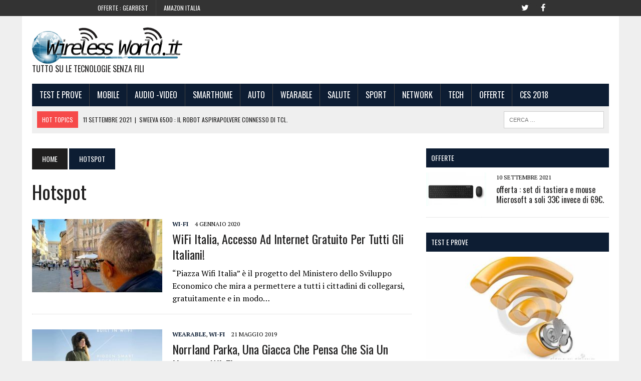

--- FILE ---
content_type: text/html; charset=UTF-8
request_url: https://wirelessworld.it/tag/hotspot/
body_size: 15381
content:
<!DOCTYPE html>
<html class="no-js" lang="it-IT" prefix="og: https://ogp.me/ns#">
<head>
<meta charset="UTF-8">
<title>Hotspot Archivi -</title>
<meta name="viewport" content="width=device-width, initial-scale=1.0">
<link rel="profile" href="http://gmpg.org/xfn/11" />
<link rel="pingback" href="https://wirelessworld.it/xmlrpc.php" />
	<style>img:is([sizes="auto" i], [sizes^="auto," i]) { contain-intrinsic-size: 3000px 1500px }</style>
	
<!-- Ottimizzazione per i motori di ricerca di Rank Math - https://rankmath.com/ -->
<meta name="robots" content="follow, index, max-snippet:-1, max-video-preview:-1, max-image-preview:large"/>
<link rel="canonical" href="https://wirelessworld.it/tag/hotspot/" />
<meta property="og:locale" content="it_IT" />
<meta property="og:type" content="article" />
<meta property="og:title" content="Hotspot Archivi -" />
<meta property="og:url" content="https://wirelessworld.it/tag/hotspot/" />
<meta property="article:publisher" content="https://www.facebook.com/wirelessworldit/" />
<meta name="twitter:card" content="summary_large_image" />
<meta name="twitter:title" content="Hotspot Archivi -" />
<meta name="twitter:site" content="@wirelessworldit" />
<meta name="twitter:label1" content="Articoli" />
<meta name="twitter:data1" content="15" />
<script type="application/ld+json" class="rank-math-schema">{"@context":"https://schema.org","@graph":[{"@type":"Organization","@id":"https://wirelessworld.it/#organization","name":"Planet Sans fil","url":"https://wirelessworld.it","sameAs":["https://www.facebook.com/wirelessworldit/","https://twitter.com/wirelessworldit"],"logo":{"@type":"ImageObject","@id":"https://wirelessworld.it/#logo","url":"https://wirelessworld.it/wp-content/uploads/2017/12/Logo-1.png","contentUrl":"https://wirelessworld.it/wp-content/uploads/2017/12/Logo-1.png","caption":"Planet Sans fil","inLanguage":"it-IT","width":"300","height":"75"}},{"@type":"WebSite","@id":"https://wirelessworld.it/#website","url":"https://wirelessworld.it","name":"Planet Sans fil","publisher":{"@id":"https://wirelessworld.it/#organization"},"inLanguage":"it-IT"},{"@type":"CollectionPage","@id":"https://wirelessworld.it/tag/hotspot/#webpage","url":"https://wirelessworld.it/tag/hotspot/","name":"Hotspot Archivi -","isPartOf":{"@id":"https://wirelessworld.it/#website"},"inLanguage":"it-IT"}]}</script>
<!-- /Rank Math WordPress SEO plugin -->

<link rel='dns-prefetch' href='//maxcdn.bootstrapcdn.com' />
<link rel='dns-prefetch' href='//fonts.googleapis.com' />
<link rel="alternate" type="application/rss+xml" title=" &raquo; Feed" href="https://wirelessworld.it/feed/" />
<link rel="alternate" type="application/rss+xml" title=" &raquo; Feed dei commenti" href="https://wirelessworld.it/comments/feed/" />
<link rel="alternate" type="application/rss+xml" title=" &raquo; Hotspot Feed del tag" href="https://wirelessworld.it/tag/hotspot/feed/" />
<script type="text/javascript">
/* <![CDATA[ */
window._wpemojiSettings = {"baseUrl":"https:\/\/s.w.org\/images\/core\/emoji\/15.0.3\/72x72\/","ext":".png","svgUrl":"https:\/\/s.w.org\/images\/core\/emoji\/15.0.3\/svg\/","svgExt":".svg","source":{"concatemoji":"https:\/\/wirelessworld.it\/wp-includes\/js\/wp-emoji-release.min.js?ver=6.7.4"}};
/*! This file is auto-generated */
!function(i,n){var o,s,e;function c(e){try{var t={supportTests:e,timestamp:(new Date).valueOf()};sessionStorage.setItem(o,JSON.stringify(t))}catch(e){}}function p(e,t,n){e.clearRect(0,0,e.canvas.width,e.canvas.height),e.fillText(t,0,0);var t=new Uint32Array(e.getImageData(0,0,e.canvas.width,e.canvas.height).data),r=(e.clearRect(0,0,e.canvas.width,e.canvas.height),e.fillText(n,0,0),new Uint32Array(e.getImageData(0,0,e.canvas.width,e.canvas.height).data));return t.every(function(e,t){return e===r[t]})}function u(e,t,n){switch(t){case"flag":return n(e,"\ud83c\udff3\ufe0f\u200d\u26a7\ufe0f","\ud83c\udff3\ufe0f\u200b\u26a7\ufe0f")?!1:!n(e,"\ud83c\uddfa\ud83c\uddf3","\ud83c\uddfa\u200b\ud83c\uddf3")&&!n(e,"\ud83c\udff4\udb40\udc67\udb40\udc62\udb40\udc65\udb40\udc6e\udb40\udc67\udb40\udc7f","\ud83c\udff4\u200b\udb40\udc67\u200b\udb40\udc62\u200b\udb40\udc65\u200b\udb40\udc6e\u200b\udb40\udc67\u200b\udb40\udc7f");case"emoji":return!n(e,"\ud83d\udc26\u200d\u2b1b","\ud83d\udc26\u200b\u2b1b")}return!1}function f(e,t,n){var r="undefined"!=typeof WorkerGlobalScope&&self instanceof WorkerGlobalScope?new OffscreenCanvas(300,150):i.createElement("canvas"),a=r.getContext("2d",{willReadFrequently:!0}),o=(a.textBaseline="top",a.font="600 32px Arial",{});return e.forEach(function(e){o[e]=t(a,e,n)}),o}function t(e){var t=i.createElement("script");t.src=e,t.defer=!0,i.head.appendChild(t)}"undefined"!=typeof Promise&&(o="wpEmojiSettingsSupports",s=["flag","emoji"],n.supports={everything:!0,everythingExceptFlag:!0},e=new Promise(function(e){i.addEventListener("DOMContentLoaded",e,{once:!0})}),new Promise(function(t){var n=function(){try{var e=JSON.parse(sessionStorage.getItem(o));if("object"==typeof e&&"number"==typeof e.timestamp&&(new Date).valueOf()<e.timestamp+604800&&"object"==typeof e.supportTests)return e.supportTests}catch(e){}return null}();if(!n){if("undefined"!=typeof Worker&&"undefined"!=typeof OffscreenCanvas&&"undefined"!=typeof URL&&URL.createObjectURL&&"undefined"!=typeof Blob)try{var e="postMessage("+f.toString()+"("+[JSON.stringify(s),u.toString(),p.toString()].join(",")+"));",r=new Blob([e],{type:"text/javascript"}),a=new Worker(URL.createObjectURL(r),{name:"wpTestEmojiSupports"});return void(a.onmessage=function(e){c(n=e.data),a.terminate(),t(n)})}catch(e){}c(n=f(s,u,p))}t(n)}).then(function(e){for(var t in e)n.supports[t]=e[t],n.supports.everything=n.supports.everything&&n.supports[t],"flag"!==t&&(n.supports.everythingExceptFlag=n.supports.everythingExceptFlag&&n.supports[t]);n.supports.everythingExceptFlag=n.supports.everythingExceptFlag&&!n.supports.flag,n.DOMReady=!1,n.readyCallback=function(){n.DOMReady=!0}}).then(function(){return e}).then(function(){var e;n.supports.everything||(n.readyCallback(),(e=n.source||{}).concatemoji?t(e.concatemoji):e.wpemoji&&e.twemoji&&(t(e.twemoji),t(e.wpemoji)))}))}((window,document),window._wpemojiSettings);
/* ]]> */
</script>
<style id='wp-emoji-styles-inline-css' type='text/css'>

	img.wp-smiley, img.emoji {
		display: inline !important;
		border: none !important;
		box-shadow: none !important;
		height: 1em !important;
		width: 1em !important;
		margin: 0 0.07em !important;
		vertical-align: -0.1em !important;
		background: none !important;
		padding: 0 !important;
	}
</style>
<link rel='stylesheet' id='wp-block-library-css' href='https://wirelessworld.it/wp-includes/css/dist/block-library/style.min.css?ver=6.7.4' type='text/css' media='all' />
<style id='classic-theme-styles-inline-css' type='text/css'>
/*! This file is auto-generated */
.wp-block-button__link{color:#fff;background-color:#32373c;border-radius:9999px;box-shadow:none;text-decoration:none;padding:calc(.667em + 2px) calc(1.333em + 2px);font-size:1.125em}.wp-block-file__button{background:#32373c;color:#fff;text-decoration:none}
</style>
<style id='global-styles-inline-css' type='text/css'>
:root{--wp--preset--aspect-ratio--square: 1;--wp--preset--aspect-ratio--4-3: 4/3;--wp--preset--aspect-ratio--3-4: 3/4;--wp--preset--aspect-ratio--3-2: 3/2;--wp--preset--aspect-ratio--2-3: 2/3;--wp--preset--aspect-ratio--16-9: 16/9;--wp--preset--aspect-ratio--9-16: 9/16;--wp--preset--color--black: #000000;--wp--preset--color--cyan-bluish-gray: #abb8c3;--wp--preset--color--white: #ffffff;--wp--preset--color--pale-pink: #f78da7;--wp--preset--color--vivid-red: #cf2e2e;--wp--preset--color--luminous-vivid-orange: #ff6900;--wp--preset--color--luminous-vivid-amber: #fcb900;--wp--preset--color--light-green-cyan: #7bdcb5;--wp--preset--color--vivid-green-cyan: #00d084;--wp--preset--color--pale-cyan-blue: #8ed1fc;--wp--preset--color--vivid-cyan-blue: #0693e3;--wp--preset--color--vivid-purple: #9b51e0;--wp--preset--gradient--vivid-cyan-blue-to-vivid-purple: linear-gradient(135deg,rgba(6,147,227,1) 0%,rgb(155,81,224) 100%);--wp--preset--gradient--light-green-cyan-to-vivid-green-cyan: linear-gradient(135deg,rgb(122,220,180) 0%,rgb(0,208,130) 100%);--wp--preset--gradient--luminous-vivid-amber-to-luminous-vivid-orange: linear-gradient(135deg,rgba(252,185,0,1) 0%,rgba(255,105,0,1) 100%);--wp--preset--gradient--luminous-vivid-orange-to-vivid-red: linear-gradient(135deg,rgba(255,105,0,1) 0%,rgb(207,46,46) 100%);--wp--preset--gradient--very-light-gray-to-cyan-bluish-gray: linear-gradient(135deg,rgb(238,238,238) 0%,rgb(169,184,195) 100%);--wp--preset--gradient--cool-to-warm-spectrum: linear-gradient(135deg,rgb(74,234,220) 0%,rgb(151,120,209) 20%,rgb(207,42,186) 40%,rgb(238,44,130) 60%,rgb(251,105,98) 80%,rgb(254,248,76) 100%);--wp--preset--gradient--blush-light-purple: linear-gradient(135deg,rgb(255,206,236) 0%,rgb(152,150,240) 100%);--wp--preset--gradient--blush-bordeaux: linear-gradient(135deg,rgb(254,205,165) 0%,rgb(254,45,45) 50%,rgb(107,0,62) 100%);--wp--preset--gradient--luminous-dusk: linear-gradient(135deg,rgb(255,203,112) 0%,rgb(199,81,192) 50%,rgb(65,88,208) 100%);--wp--preset--gradient--pale-ocean: linear-gradient(135deg,rgb(255,245,203) 0%,rgb(182,227,212) 50%,rgb(51,167,181) 100%);--wp--preset--gradient--electric-grass: linear-gradient(135deg,rgb(202,248,128) 0%,rgb(113,206,126) 100%);--wp--preset--gradient--midnight: linear-gradient(135deg,rgb(2,3,129) 0%,rgb(40,116,252) 100%);--wp--preset--font-size--small: 13px;--wp--preset--font-size--medium: 20px;--wp--preset--font-size--large: 36px;--wp--preset--font-size--x-large: 42px;--wp--preset--spacing--20: 0.44rem;--wp--preset--spacing--30: 0.67rem;--wp--preset--spacing--40: 1rem;--wp--preset--spacing--50: 1.5rem;--wp--preset--spacing--60: 2.25rem;--wp--preset--spacing--70: 3.38rem;--wp--preset--spacing--80: 5.06rem;--wp--preset--shadow--natural: 6px 6px 9px rgba(0, 0, 0, 0.2);--wp--preset--shadow--deep: 12px 12px 50px rgba(0, 0, 0, 0.4);--wp--preset--shadow--sharp: 6px 6px 0px rgba(0, 0, 0, 0.2);--wp--preset--shadow--outlined: 6px 6px 0px -3px rgba(255, 255, 255, 1), 6px 6px rgba(0, 0, 0, 1);--wp--preset--shadow--crisp: 6px 6px 0px rgba(0, 0, 0, 1);}:where(.is-layout-flex){gap: 0.5em;}:where(.is-layout-grid){gap: 0.5em;}body .is-layout-flex{display: flex;}.is-layout-flex{flex-wrap: wrap;align-items: center;}.is-layout-flex > :is(*, div){margin: 0;}body .is-layout-grid{display: grid;}.is-layout-grid > :is(*, div){margin: 0;}:where(.wp-block-columns.is-layout-flex){gap: 2em;}:where(.wp-block-columns.is-layout-grid){gap: 2em;}:where(.wp-block-post-template.is-layout-flex){gap: 1.25em;}:where(.wp-block-post-template.is-layout-grid){gap: 1.25em;}.has-black-color{color: var(--wp--preset--color--black) !important;}.has-cyan-bluish-gray-color{color: var(--wp--preset--color--cyan-bluish-gray) !important;}.has-white-color{color: var(--wp--preset--color--white) !important;}.has-pale-pink-color{color: var(--wp--preset--color--pale-pink) !important;}.has-vivid-red-color{color: var(--wp--preset--color--vivid-red) !important;}.has-luminous-vivid-orange-color{color: var(--wp--preset--color--luminous-vivid-orange) !important;}.has-luminous-vivid-amber-color{color: var(--wp--preset--color--luminous-vivid-amber) !important;}.has-light-green-cyan-color{color: var(--wp--preset--color--light-green-cyan) !important;}.has-vivid-green-cyan-color{color: var(--wp--preset--color--vivid-green-cyan) !important;}.has-pale-cyan-blue-color{color: var(--wp--preset--color--pale-cyan-blue) !important;}.has-vivid-cyan-blue-color{color: var(--wp--preset--color--vivid-cyan-blue) !important;}.has-vivid-purple-color{color: var(--wp--preset--color--vivid-purple) !important;}.has-black-background-color{background-color: var(--wp--preset--color--black) !important;}.has-cyan-bluish-gray-background-color{background-color: var(--wp--preset--color--cyan-bluish-gray) !important;}.has-white-background-color{background-color: var(--wp--preset--color--white) !important;}.has-pale-pink-background-color{background-color: var(--wp--preset--color--pale-pink) !important;}.has-vivid-red-background-color{background-color: var(--wp--preset--color--vivid-red) !important;}.has-luminous-vivid-orange-background-color{background-color: var(--wp--preset--color--luminous-vivid-orange) !important;}.has-luminous-vivid-amber-background-color{background-color: var(--wp--preset--color--luminous-vivid-amber) !important;}.has-light-green-cyan-background-color{background-color: var(--wp--preset--color--light-green-cyan) !important;}.has-vivid-green-cyan-background-color{background-color: var(--wp--preset--color--vivid-green-cyan) !important;}.has-pale-cyan-blue-background-color{background-color: var(--wp--preset--color--pale-cyan-blue) !important;}.has-vivid-cyan-blue-background-color{background-color: var(--wp--preset--color--vivid-cyan-blue) !important;}.has-vivid-purple-background-color{background-color: var(--wp--preset--color--vivid-purple) !important;}.has-black-border-color{border-color: var(--wp--preset--color--black) !important;}.has-cyan-bluish-gray-border-color{border-color: var(--wp--preset--color--cyan-bluish-gray) !important;}.has-white-border-color{border-color: var(--wp--preset--color--white) !important;}.has-pale-pink-border-color{border-color: var(--wp--preset--color--pale-pink) !important;}.has-vivid-red-border-color{border-color: var(--wp--preset--color--vivid-red) !important;}.has-luminous-vivid-orange-border-color{border-color: var(--wp--preset--color--luminous-vivid-orange) !important;}.has-luminous-vivid-amber-border-color{border-color: var(--wp--preset--color--luminous-vivid-amber) !important;}.has-light-green-cyan-border-color{border-color: var(--wp--preset--color--light-green-cyan) !important;}.has-vivid-green-cyan-border-color{border-color: var(--wp--preset--color--vivid-green-cyan) !important;}.has-pale-cyan-blue-border-color{border-color: var(--wp--preset--color--pale-cyan-blue) !important;}.has-vivid-cyan-blue-border-color{border-color: var(--wp--preset--color--vivid-cyan-blue) !important;}.has-vivid-purple-border-color{border-color: var(--wp--preset--color--vivid-purple) !important;}.has-vivid-cyan-blue-to-vivid-purple-gradient-background{background: var(--wp--preset--gradient--vivid-cyan-blue-to-vivid-purple) !important;}.has-light-green-cyan-to-vivid-green-cyan-gradient-background{background: var(--wp--preset--gradient--light-green-cyan-to-vivid-green-cyan) !important;}.has-luminous-vivid-amber-to-luminous-vivid-orange-gradient-background{background: var(--wp--preset--gradient--luminous-vivid-amber-to-luminous-vivid-orange) !important;}.has-luminous-vivid-orange-to-vivid-red-gradient-background{background: var(--wp--preset--gradient--luminous-vivid-orange-to-vivid-red) !important;}.has-very-light-gray-to-cyan-bluish-gray-gradient-background{background: var(--wp--preset--gradient--very-light-gray-to-cyan-bluish-gray) !important;}.has-cool-to-warm-spectrum-gradient-background{background: var(--wp--preset--gradient--cool-to-warm-spectrum) !important;}.has-blush-light-purple-gradient-background{background: var(--wp--preset--gradient--blush-light-purple) !important;}.has-blush-bordeaux-gradient-background{background: var(--wp--preset--gradient--blush-bordeaux) !important;}.has-luminous-dusk-gradient-background{background: var(--wp--preset--gradient--luminous-dusk) !important;}.has-pale-ocean-gradient-background{background: var(--wp--preset--gradient--pale-ocean) !important;}.has-electric-grass-gradient-background{background: var(--wp--preset--gradient--electric-grass) !important;}.has-midnight-gradient-background{background: var(--wp--preset--gradient--midnight) !important;}.has-small-font-size{font-size: var(--wp--preset--font-size--small) !important;}.has-medium-font-size{font-size: var(--wp--preset--font-size--medium) !important;}.has-large-font-size{font-size: var(--wp--preset--font-size--large) !important;}.has-x-large-font-size{font-size: var(--wp--preset--font-size--x-large) !important;}
:where(.wp-block-post-template.is-layout-flex){gap: 1.25em;}:where(.wp-block-post-template.is-layout-grid){gap: 1.25em;}
:where(.wp-block-columns.is-layout-flex){gap: 2em;}:where(.wp-block-columns.is-layout-grid){gap: 2em;}
:root :where(.wp-block-pullquote){font-size: 1.5em;line-height: 1.6;}
</style>
<link rel='stylesheet' id='contact-form-7-css' href='https://wirelessworld.it/wp-content/plugins/contact-form-7/includes/css/styles.css?ver=6.1.4' type='text/css' media='all' />
<link rel='stylesheet' id='mh-style-css' href='https://wirelessworld.it/wp-content/themes/mh_newsdesk/style.css?ver=1.0.1' type='text/css' media='all' />
<link rel='stylesheet' id='mh-font-awesome-css' href='//maxcdn.bootstrapcdn.com/font-awesome/4.2.0/css/font-awesome.min.css' type='text/css' media='all' />
<link rel='stylesheet' id='mh-google-fonts-css' href='//fonts.googleapis.com/css?family=PT+Serif:300,400,400italic,600,700|Oswald:300,400,400italic,600,700' type='text/css' media='all' />
<script type="text/javascript" src="https://wirelessworld.it/wp-includes/js/jquery/jquery.min.js?ver=3.7.1" id="jquery-core-js"></script>
<script type="text/javascript" src="https://wirelessworld.it/wp-includes/js/jquery/jquery-migrate.min.js?ver=3.4.1" id="jquery-migrate-js"></script>
<script type="text/javascript" src="https://wirelessworld.it/wp-content/themes/mh_newsdesk/js/scripts.js?ver=6.7.4" id="mh-scripts-js"></script>
<link rel="https://api.w.org/" href="https://wirelessworld.it/wp-json/" /><link rel="alternate" title="JSON" type="application/json" href="https://wirelessworld.it/wp-json/wp/v2/tags/44" /><link rel="EditURI" type="application/rsd+xml" title="RSD" href="https://wirelessworld.it/xmlrpc.php?rsd" />
<meta name="generator" content="WordPress 6.7.4" />
<style type="text/css">.aawp .aawp-tb__row--highlight{background-color:#256aaf;}.aawp .aawp-tb__row--highlight{color:#fff;}.aawp .aawp-tb__row--highlight a{color:#fff;}</style><!-- Analytics by WP Statistics - https://wp-statistics.com -->
<!--[if lt IE 9]>
<script src="http://css3-mediaqueries-js.googlecode.com/svn/trunk/css3-mediaqueries.js"></script>
<![endif]-->
<link rel="icon" href="https://wirelessworld.it/wp-content/uploads/2017/12/cropped-logo-icon-32x32.jpg" sizes="32x32" />
<link rel="icon" href="https://wirelessworld.it/wp-content/uploads/2017/12/cropped-logo-icon-192x192.jpg" sizes="192x192" />
<link rel="apple-touch-icon" href="https://wirelessworld.it/wp-content/uploads/2017/12/cropped-logo-icon-180x180.jpg" />
<meta name="msapplication-TileImage" content="https://wirelessworld.it/wp-content/uploads/2017/12/cropped-logo-icon-270x270.jpg" />
</head>
<body class="archive tag tag-hotspot tag-44 aawp-custom mh-right-sb">
	<div class="header-top">
		<div class="wrapper-inner clearfix">
							<nav class="header-nav clearfix">
					<div class="menu-top-menu-container"><ul id="menu-top-menu" class="menu"><li id="menu-item-31250" class="menu-item menu-item-type-custom menu-item-object-custom menu-item-31250"><a href="https://it.gearbest.com/gadget-deals.html?lkid=19776488">Offerte :  Gearbest</a></li>
<li id="menu-item-31251" class="menu-item menu-item-type-custom menu-item-object-custom menu-item-31251"><a href="https://amzn.to/2SKQoNU">Amazon Italia</a></li>
</ul></div>				</nav>
										<nav class="social-nav clearfix">
					<div class="menu-social-menu-container"><ul id="menu-social-menu" class="menu"><li id="menu-item-29091" class="menu-item menu-item-type-custom menu-item-object-custom menu-item-29091"><a href="https://twitter.com/wirelessworldit"><span class="fa-stack"><i class="fa fa-circle fa-stack-2x"></i><i class="fa fa-mh-social fa-stack-1x"></i></span><span class="screen-reader-text">Twitter</span></a></li>
<li id="menu-item-29536" class="menu-item menu-item-type-custom menu-item-object-custom menu-item-29536"><a href="https://www.facebook.com/wirelessworldit/"><span class="fa-stack"><i class="fa fa-circle fa-stack-2x"></i><i class="fa fa-mh-social fa-stack-1x"></i></span><span class="screen-reader-text">Facebook</span></a></li>
</ul></div>				</nav>
					</div>
	</div>
<div id="mh-wrapper">
<header class="mh-header">
	<div class="header-wrap clearfix">
		<div class="mh-col mh-1-3">
			<a href="https://wirelessworld.it/" title="" rel="home">
<div class="logo-wrap" role="banner">
<img src="https://wirelessworld.it/wp-content/uploads/2017/12/Logo-1.png" height="75" width="300" alt="" />
<div class="logo">
<h2 class="logo-tagline">Tutto su le tecnologie senza fili</h2>
</div>
</div>
</a>
		</div>
			</div>
	<div class="header-menu clearfix">
		<nav class="main-nav clearfix">
			<div class="menu-main-nav-container"><ul id="menu-main-nav" class="menu"><li id="menu-item-28950" class="menu-item menu-item-type-taxonomy menu-item-object-category menu-item-28950"><a href="https://wirelessworld.it/category/test-e-prove/">Test e Prove</a></li>
<li id="menu-item-28947" class="menu-item menu-item-type-taxonomy menu-item-object-category menu-item-28947"><a href="https://wirelessworld.it/category/mobile/">Mobile</a></li>
<li id="menu-item-28945" class="menu-item menu-item-type-taxonomy menu-item-object-category menu-item-28945"><a href="https://wirelessworld.it/category/audio-video/">Audio -Video</a></li>
<li id="menu-item-28949" class="menu-item menu-item-type-taxonomy menu-item-object-category menu-item-28949"><a href="https://wirelessworld.it/category/smarthome/">Smarthome</a></li>
<li id="menu-item-28946" class="menu-item menu-item-type-taxonomy menu-item-object-category menu-item-28946"><a href="https://wirelessworld.it/category/auto/">Auto</a></li>
<li id="menu-item-28951" class="menu-item menu-item-type-taxonomy menu-item-object-category menu-item-28951"><a href="https://wirelessworld.it/category/wearable/">WEARABLE</a></li>
<li id="menu-item-28954" class="menu-item menu-item-type-taxonomy menu-item-object-category menu-item-28954"><a href="https://wirelessworld.it/category/salute/">Salute</a></li>
<li id="menu-item-28955" class="menu-item menu-item-type-taxonomy menu-item-object-category menu-item-28955"><a href="https://wirelessworld.it/category/sport/">Sport</a></li>
<li id="menu-item-28953" class="menu-item menu-item-type-taxonomy menu-item-object-category menu-item-28953"><a href="https://wirelessworld.it/category/network/">Network</a></li>
<li id="menu-item-28956" class="menu-item menu-item-type-taxonomy menu-item-object-category menu-item-28956"><a href="https://wirelessworld.it/category/tech/">Tech</a></li>
<li id="menu-item-28948" class="menu-item menu-item-type-taxonomy menu-item-object-category menu-item-28948"><a href="https://wirelessworld.it/category/offerte/">Offerte</a></li>
<li id="menu-item-29373" class="menu-item menu-item-type-taxonomy menu-item-object-category menu-item-29373"><a href="https://wirelessworld.it/category/ces-2018/">CES 2018</a></li>
</ul></div>		</nav>
		<div class="header-sub clearfix">
							<section id="ticker" class="news-ticker mh-col mh-2-3 clearfix">
			<span class="ticker-title">Hot Topics</span>
		<ul class="ticker-content">			<li class="ticker-item">
				<a class="ticker-item-link" href="https://wirelessworld.it/sweeva-6500/" title="Sweeva 6500 : il robot aspirapolvere connesso di TCL.">
					<span class="ticker-item-date">11 Settembre 2021</span>
					<span class="ticker-item-separator">|</span>
					<span class="ticker-item-title">Sweeva 6500 : il robot aspirapolvere connesso di TCL.</span>
				</a>
			</li>			<li class="ticker-item">
				<a class="ticker-item-link" href="https://wirelessworld.it/ht-a5000/" title="HT-A5000 : la nuova sound bar di Sony.">
					<span class="ticker-item-date">11 Settembre 2021</span>
					<span class="ticker-item-separator">|</span>
					<span class="ticker-item-title">HT-A5000 : la nuova sound bar di Sony.</span>
				</a>
			</li>			<li class="ticker-item">
				<a class="ticker-item-link" href="https://wirelessworld.it/redmagic-6s-pro/" title="REDMAGIC 6S Pro: il nuovo smartphone per giocatori di Nubia.">
					<span class="ticker-item-date">11 Settembre 2021</span>
					<span class="ticker-item-separator">|</span>
					<span class="ticker-item-title">REDMAGIC 6S Pro: il nuovo smartphone per giocatori di Nubia.</span>
				</a>
			</li>			<li class="ticker-item">
				<a class="ticker-item-link" href="https://wirelessworld.it/roomba-j7/" title="Roomba j7+: la nuova arma di iRobot aspirerà la tua casa.">
					<span class="ticker-item-date">11 Settembre 2021</span>
					<span class="ticker-item-separator">|</span>
					<span class="ticker-item-title">Roomba j7+: la nuova arma di iRobot aspirerà la tua casa.</span>
				</a>
			</li>			<li class="ticker-item">
				<a class="ticker-item-link" href="https://wirelessworld.it/skoda-enyaq-coupe-iv-il-nuovo-suv-elettrico-sara-anche-collegato/" title="ŠKODA ENYAQ COUPÉ iV: il nuovo SUV elettrico sarà anche collegato.">
					<span class="ticker-item-date">11 Settembre 2021</span>
					<span class="ticker-item-separator">|</span>
					<span class="ticker-item-title">ŠKODA ENYAQ COUPÉ iV: il nuovo SUV elettrico sarà anche collegato.</span>
				</a>
			</li>	</ul>
</section>						<aside class="mh-col mh-1-3 header-search">
				<form role="search" method="get" class="search-form" action="https://wirelessworld.it/">
				<label>
					<span class="screen-reader-text">Ricerca per:</span>
					<input type="search" class="search-field" placeholder="Cerca &hellip;" value="" name="s" />
				</label>
				<input type="submit" class="search-submit" value="Cerca" />
			</form>			</aside>
		</div>
	</div>
	<!-- Global site tag (gtag.js) - Google Analytics -->
<script async src="https://www.googletagmanager.com/gtag/js?id=G-7G6C95L16G"></script>
<script>
  window.dataLayer = window.dataLayer || [];
  function gtag(){dataLayer.push(arguments);}
  gtag('js', new Date());

  gtag('config', 'G-7G6C95L16G');
</script>

</header><div class="mh-section mh-group">
	<div id="main-content" class="mh-loop">
		<nav class="breadcrumb"><span itemscope itemtype="http://data-vocabulary.org/Breadcrumb"><a href="https://wirelessworld.it" itemprop="url" class="bc-home"><span itemprop="title">Home</span></a></span> <span class="bc-text">Hotspot</span></nav>
		<h1 class="page-title">Hotspot</h1>
									<article class="content-list clearfix post-31834 post type-post status-publish format-standard has-post-thumbnail hentry category-wi-fi tag-hotspot tag-senza-fili tag-wi-fi tag-wifi tag-wifi-italia tag-wireless">
	<div class="content-thumb content-list-thumb">
		<a href="https://wirelessworld.it/wifi-italia-accesso-ad-internet-gratuito-per-tutti-gli-italiani/" title="WiFi Italia, accesso ad internet gratuito per tutti gli italiani!"><img width="260" height="146" src="https://wirelessworld.it/wp-content/uploads/2020/01/Perugia-WiFi-260x146.jpg" class="attachment-content-list size-content-list wp-post-image" alt="Perugia WiFi" decoding="async" srcset="https://wirelessworld.it/wp-content/uploads/2020/01/Perugia-WiFi-260x146.jpg 260w, https://wirelessworld.it/wp-content/uploads/2020/01/Perugia-WiFi-450x253.jpg 450w, https://wirelessworld.it/wp-content/uploads/2020/01/Perugia-WiFi-920x518.jpg 920w, https://wirelessworld.it/wp-content/uploads/2020/01/Perugia-WiFi-768x432.jpg 768w, https://wirelessworld.it/wp-content/uploads/2020/01/Perugia-WiFi-777x437.jpg 777w, https://wirelessworld.it/wp-content/uploads/2020/01/Perugia-WiFi-180x101.jpg 180w, https://wirelessworld.it/wp-content/uploads/2020/01/Perugia-WiFi-373x210.jpg 373w, https://wirelessworld.it/wp-content/uploads/2020/01/Perugia-WiFi-120x67.jpg 120w, https://wirelessworld.it/wp-content/uploads/2020/01/Perugia-WiFi.jpg 1000w" sizes="(max-width: 260px) 100vw, 260px" /></a>
	</div>
	<header class="content-list-header">
		<p class="entry-meta">
<span class="entry-meta-cats"><a href="https://wirelessworld.it/category/wi-fi/" rel="category tag">Wi-Fi</a></span>
<span class="entry-meta-date updated">4 Gennaio 2020</span>
</p>
		<h3 class="content-list-title"><a href="https://wirelessworld.it/wifi-italia-accesso-ad-internet-gratuito-per-tutti-gli-italiani/" title="WiFi Italia, accesso ad internet gratuito per tutti gli italiani!" rel="bookmark">WiFi Italia, accesso ad internet gratuito per tutti gli italiani!</a></h3>
	</header>
	<div class="content-list-excerpt">
		<p>&#8220;Piazza Wifi Italia&#8221; è il progetto del Ministero dello Sviluppo Economico che mira a permettere a tutti i cittadini di collegarsi, gratuitamente e in modo&#8230;</p>
	</div>
</article>
<hr class="mh-separator content-list-separator">								<article class="content-list clearfix post-31485 post type-post status-publish format-standard has-post-thumbnail hentry category-wearable category-wi-fi tag-hotspot tag-norrland-parka tag-senza-fili tag-wi-fi tag-wifi tag-wireless">
	<div class="content-thumb content-list-thumb">
		<a href="https://wirelessworld.it/norrland-parka-una-giacca-che-pensa-che-sia-un-hotspot-wi-fi/" title="Norrland Parka, una giacca che pensa che sia un hotspot Wi-Fi."><img width="260" height="146" src="https://wirelessworld.it/wp-content/uploads/2019/05/Norrland-Parka-260x146.jpg" class="attachment-content-list size-content-list wp-post-image" alt="Norrland Parka" decoding="async" srcset="https://wirelessworld.it/wp-content/uploads/2019/05/Norrland-Parka-260x146.jpg 260w, https://wirelessworld.it/wp-content/uploads/2019/05/Norrland-Parka-777x437.jpg 777w, https://wirelessworld.it/wp-content/uploads/2019/05/Norrland-Parka-180x101.jpg 180w, https://wirelessworld.it/wp-content/uploads/2019/05/Norrland-Parka-373x210.jpg 373w, https://wirelessworld.it/wp-content/uploads/2019/05/Norrland-Parka-120x67.jpg 120w" sizes="(max-width: 260px) 100vw, 260px" /></a>
	</div>
	<header class="content-list-header">
		<p class="entry-meta">
<span class="entry-meta-cats"><a href="https://wirelessworld.it/category/wearable/" rel="category tag">WEARABLE</a>, <a href="https://wirelessworld.it/category/wi-fi/" rel="category tag">Wi-Fi</a></span>
<span class="entry-meta-date updated">21 Maggio 2019</span>
</p>
		<h3 class="content-list-title"><a href="https://wirelessworld.it/norrland-parka-una-giacca-che-pensa-che-sia-un-hotspot-wi-fi/" title="Norrland Parka, una giacca che pensa che sia un hotspot Wi-Fi." rel="bookmark">Norrland Parka, una giacca che pensa che sia un hotspot Wi-Fi.</a></h3>
	</header>
	<div class="content-list-excerpt">
		<p>Mentre le temperature sono leggermente aumentate negli ultimi giorni, l&#8217;inverno è ancora qui. Quindi, cosa c&#8217;è di meglio di una giacca ben riempita che fa&#8230;</p>
	</div>
</article>
<hr class="mh-separator content-list-separator">								<article class="content-list clearfix post-30964 post type-post status-publish format-standard has-post-thumbnail hentry category-hotspot category-wi-fi tag-hotspot tag-pornhub tag-senza-fili tag-starbucks tag-wi-fi tag-wifi tag-wireless">
	<div class="content-thumb content-list-thumb">
		<a href="https://wirelessworld.it/starbucks-ha-indurito-laccesso-ai-suoi-hotspot-wi-fi-basta-navigare-su-pornhub-com/" title="Starbucks ha indurito l&#8217;accesso ai suoi hotspot Wi-Fi. Basta navigare su Pornhub.com."><img width="260" height="146" src="https://wirelessworld.it/wp-content/uploads/2018/12/Starbucks-WiFi-260x146.jpg" class="attachment-content-list size-content-list wp-post-image" alt="Starbucks WiFi" decoding="async" srcset="https://wirelessworld.it/wp-content/uploads/2018/12/Starbucks-WiFi-260x146.jpg 260w, https://wirelessworld.it/wp-content/uploads/2018/12/Starbucks-WiFi-777x437.jpg 777w, https://wirelessworld.it/wp-content/uploads/2018/12/Starbucks-WiFi-180x101.jpg 180w, https://wirelessworld.it/wp-content/uploads/2018/12/Starbucks-WiFi-373x210.jpg 373w, https://wirelessworld.it/wp-content/uploads/2018/12/Starbucks-WiFi-120x67.jpg 120w" sizes="(max-width: 260px) 100vw, 260px" /></a>
	</div>
	<header class="content-list-header">
		<p class="entry-meta">
<span class="entry-meta-cats"><a href="https://wirelessworld.it/category/hotspot/" rel="category tag">Hotspot</a>, <a href="https://wirelessworld.it/category/wi-fi/" rel="category tag">Wi-Fi</a></span>
<span class="entry-meta-date updated">24 Dicembre 2018</span>
</p>
		<h3 class="content-list-title"><a href="https://wirelessworld.it/starbucks-ha-indurito-laccesso-ai-suoi-hotspot-wi-fi-basta-navigare-su-pornhub-com/" title="Starbucks ha indurito l&#8217;accesso ai suoi hotspot Wi-Fi. Basta navigare su Pornhub.com." rel="bookmark">Starbucks ha indurito l&#8217;accesso ai suoi hotspot Wi-Fi. Basta navigare su Pornhub.com.</a></h3>
	</header>
	<div class="content-list-excerpt">
		<p>Infatti, in seguito alle pressioni dei suoi clienti e all&#8217;associazione &#8220;Basta abbastanza&#8221;, il gigante del caffè in viaggio installerà un sistema di filtraggio &#8220;parentale&#8221; sui&#8230;</p>
	</div>
</article>
<hr class="mh-separator content-list-separator">								<article class="content-list clearfix post-30909 post type-post status-publish format-standard has-post-thumbnail hentry category-auto category-4g category-hotspot category-wi-fi tag-automotive tag-car tag-hertz tag-hotspot tag-wi-fi tag-wifi tag-wireless">
	<div class="content-thumb content-list-thumb">
		<a href="https://wirelessworld.it/wi-fi-gratuito-nelle-auto-a-noleggio-hertz/" title="Wi-Fi gratuito nelle auto a noleggio Hertz."><img width="260" height="146" src="https://wirelessworld.it/wp-content/uploads/2018/12/hertz-wifi-location-260x146.jpg" class="attachment-content-list size-content-list wp-post-image" alt="hertz" decoding="async" loading="lazy" srcset="https://wirelessworld.it/wp-content/uploads/2018/12/hertz-wifi-location-260x146.jpg 260w, https://wirelessworld.it/wp-content/uploads/2018/12/hertz-wifi-location-180x101.jpg 180w, https://wirelessworld.it/wp-content/uploads/2018/12/hertz-wifi-location-373x210.jpg 373w, https://wirelessworld.it/wp-content/uploads/2018/12/hertz-wifi-location-120x67.jpg 120w" sizes="auto, (max-width: 260px) 100vw, 260px" /></a>
	</div>
	<header class="content-list-header">
		<p class="entry-meta">
<span class="entry-meta-cats"><a href="https://wirelessworld.it/category/auto/" rel="category tag">Auto</a>, <a href="https://wirelessworld.it/category/4g/" rel="category tag">4G</a>, <a href="https://wirelessworld.it/category/hotspot/" rel="category tag">Hotspot</a>, <a href="https://wirelessworld.it/category/wi-fi/" rel="category tag">Wi-Fi</a></span>
<span class="entry-meta-date updated">17 Dicembre 2018</span>
</p>
		<h3 class="content-list-title"><a href="https://wirelessworld.it/wi-fi-gratuito-nelle-auto-a-noleggio-hertz/" title="Wi-Fi gratuito nelle auto a noleggio Hertz." rel="bookmark">Wi-Fi gratuito nelle auto a noleggio Hertz.</a></h3>
	</header>
	<div class="content-list-excerpt">
		<p>Hertz ha appena festeggiato il suo 100 ° compleanno. In effetti, la compagnia di autonoleggio esiste da 100 anni ormai. In questa occasione, Hertz annuncia&#8230;</p>
	</div>
</article>
<hr class="mh-separator content-list-separator">								<article class="content-list clearfix post-30770 post type-post status-publish format-standard has-post-thumbnail hentry category-5g category-informatica category-network category-router category-wi-fi tag-5g tag-att tag-hotspot tag-netgear tag-router tag-wi-fi tag-wifi tag-wireless">
	<div class="content-thumb content-list-thumb">
		<a href="https://wirelessworld.it/netgear-dovrebbe-passare-a-5g-con-il-suo-futuro-router-hotspot-5g/" title="Netgear dovrebbe passare a 5G con il suo futuro router Hotspot 5G."><img width="260" height="146" src="https://wirelessworld.it/wp-content/uploads/2018/12/Netgear-5G-Hotspot-ATT-260x146.jpg" class="attachment-content-list size-content-list wp-post-image" alt="Netgear 5G Hotspot AT&amp;T" decoding="async" loading="lazy" srcset="https://wirelessworld.it/wp-content/uploads/2018/12/Netgear-5G-Hotspot-ATT-260x146.jpg 260w, https://wirelessworld.it/wp-content/uploads/2018/12/Netgear-5G-Hotspot-ATT-777x437.jpg 777w, https://wirelessworld.it/wp-content/uploads/2018/12/Netgear-5G-Hotspot-ATT-180x101.jpg 180w, https://wirelessworld.it/wp-content/uploads/2018/12/Netgear-5G-Hotspot-ATT-373x210.jpg 373w, https://wirelessworld.it/wp-content/uploads/2018/12/Netgear-5G-Hotspot-ATT-120x67.jpg 120w" sizes="auto, (max-width: 260px) 100vw, 260px" /></a>
	</div>
	<header class="content-list-header">
		<p class="entry-meta">
<span class="entry-meta-cats"><a href="https://wirelessworld.it/category/5g/" rel="category tag">5G</a>, <a href="https://wirelessworld.it/category/informatica/" rel="category tag">Informatica</a>, <a href="https://wirelessworld.it/category/network/" rel="category tag">Network</a>, <a href="https://wirelessworld.it/category/network/router/" rel="category tag">Router</a>, <a href="https://wirelessworld.it/category/wi-fi/" rel="category tag">Wi-Fi</a></span>
<span class="entry-meta-date updated">9 Dicembre 2018</span>
</p>
		<h3 class="content-list-title"><a href="https://wirelessworld.it/netgear-dovrebbe-passare-a-5g-con-il-suo-futuro-router-hotspot-5g/" title="Netgear dovrebbe passare a 5G con il suo futuro router Hotspot 5G." rel="bookmark">Netgear dovrebbe passare a 5G con il suo futuro router Hotspot 5G.</a></h3>
	</header>
	<div class="content-list-excerpt">
		<p>Poco più di un anno fa, ti è stato offerto un test sul router NetGear AirCard 790 4G . Questo dispositivo consentiva a tutti di&#8230;</p>
	</div>
</article>
<hr class="mh-separator content-list-separator">								<article class="content-list clearfix post-30641 post type-post status-publish format-standard has-post-thumbnail hentry category-4g category-auto category-bluetooth category-wi-fi tag-4g tag-automotive tag-bluetooth tag-ford-focus tag-hotspot tag-lte tag-senza-fili tag-telefono tag-wi-fi tag-wifi tag-wireless">
	<div class="content-thumb content-list-thumb">
		<a href="https://wirelessworld.it/la-nuova-ford-focus-e-ancora-piu-connessa/" title="La nuova Ford Focus è ancora più connessa."><img width="260" height="146" src="https://wirelessworld.it/wp-content/uploads/2018/12/Ford-focus-260x146.jpg" class="attachment-content-list size-content-list wp-post-image" alt="Ford focus" decoding="async" loading="lazy" srcset="https://wirelessworld.it/wp-content/uploads/2018/12/Ford-focus-260x146.jpg 260w, https://wirelessworld.it/wp-content/uploads/2018/12/Ford-focus-777x437.jpg 777w, https://wirelessworld.it/wp-content/uploads/2018/12/Ford-focus-180x101.jpg 180w, https://wirelessworld.it/wp-content/uploads/2018/12/Ford-focus-373x210.jpg 373w, https://wirelessworld.it/wp-content/uploads/2018/12/Ford-focus-120x67.jpg 120w" sizes="auto, (max-width: 260px) 100vw, 260px" /></a>
	</div>
	<header class="content-list-header">
		<p class="entry-meta">
<span class="entry-meta-cats"><a href="https://wirelessworld.it/category/4g/" rel="category tag">4G</a>, <a href="https://wirelessworld.it/category/auto/" rel="category tag">Auto</a>, <a href="https://wirelessworld.it/category/bluetooth/" rel="category tag">Bluetooth</a>, <a href="https://wirelessworld.it/category/wi-fi/" rel="category tag">Wi-Fi</a></span>
<span class="entry-meta-date updated">5 Dicembre 2018</span>
</p>
		<h3 class="content-list-title"><a href="https://wirelessworld.it/la-nuova-ford-focus-e-ancora-piu-connessa/" title="La nuova Ford Focus è ancora più connessa." rel="bookmark">La nuova Ford Focus è ancora più connessa.</a></h3>
	</header>
	<div class="content-list-excerpt">
		<p>Di recente, il produttore Ford ha presentato la sua nuova famiglia, la nuova Ford Focus. Un modello che funziona con il marchio e sta subendo&#8230;</p>
	</div>
</article>
<hr class="mh-separator content-list-separator">								<article class="content-list clearfix post-30545 post type-post status-publish format-standard has-post-thumbnail hentry category-hotspot category-wi-fi tag-aer-lingus tag-hotspot tag-senza-fili tag-wi-fi tag-wifi tag-wireless">
	<div class="content-thumb content-list-thumb">
		<a href="https://wirelessworld.it/wi-fi-gratuito-allaer-lingus/" title="Wi-Fi gratuito all&#8217;Aer Lingus."><img width="260" height="146" src="https://wirelessworld.it/wp-content/uploads/2018/12/aerlingus-260x146.jpg" class="attachment-content-list size-content-list wp-post-image" alt="aerlingus" decoding="async" loading="lazy" srcset="https://wirelessworld.it/wp-content/uploads/2018/12/aerlingus-260x146.jpg 260w, https://wirelessworld.it/wp-content/uploads/2018/12/aerlingus-777x437.jpg 777w, https://wirelessworld.it/wp-content/uploads/2018/12/aerlingus-180x101.jpg 180w, https://wirelessworld.it/wp-content/uploads/2018/12/aerlingus-373x210.jpg 373w, https://wirelessworld.it/wp-content/uploads/2018/12/aerlingus-120x67.jpg 120w" sizes="auto, (max-width: 260px) 100vw, 260px" /></a>
	</div>
	<header class="content-list-header">
		<p class="entry-meta">
<span class="entry-meta-cats"><a href="https://wirelessworld.it/category/hotspot/" rel="category tag">Hotspot</a>, <a href="https://wirelessworld.it/category/wi-fi/" rel="category tag">Wi-Fi</a></span>
<span class="entry-meta-date updated">1 Dicembre 2018</span>
</p>
		<h3 class="content-list-title"><a href="https://wirelessworld.it/wi-fi-gratuito-allaer-lingus/" title="Wi-Fi gratuito all&#8217;Aer Lingus." rel="bookmark">Wi-Fi gratuito all&#8217;Aer Lingus.</a></h3>
	</header>
	<div class="content-list-excerpt">
		<p>La compagnia aerea ha appena annunciato pochi giorni fa che offrirà il Wi-Fi a bordo dei suoi voli transatlantici. Fai attenzione, tuttavia, in determinate condizioni.</p>
	</div>
</article>
<hr class="mh-separator content-list-separator">								<article class="content-list clearfix post-30364 post type-post status-publish format-standard has-post-thumbnail hentry category-non-classe tag-hotspot tag-lumzag tag-senza-fili tag-wi-fi tag-wifi tag-wireless tag-zaino">
	<div class="content-thumb content-list-thumb">
		<a href="https://wirelessworld.it/lumzag-uno-zaino-connesso-e-un-caricatore-wireless-2/" title="Lumzag, uno zaino connesso e un caricatore wireless!"><img width="260" height="146" src="https://wirelessworld.it/wp-content/uploads/2018/10/Lumzag-260x146.jpg" class="attachment-content-list size-content-list wp-post-image" alt="Lumzag" decoding="async" loading="lazy" srcset="https://wirelessworld.it/wp-content/uploads/2018/10/Lumzag-260x146.jpg 260w, https://wirelessworld.it/wp-content/uploads/2018/10/Lumzag-180x101.jpg 180w, https://wirelessworld.it/wp-content/uploads/2018/10/Lumzag-373x210.jpg 373w, https://wirelessworld.it/wp-content/uploads/2018/10/Lumzag-120x67.jpg 120w" sizes="auto, (max-width: 260px) 100vw, 260px" /></a>
	</div>
	<header class="content-list-header">
		<p class="entry-meta">
<span class="entry-meta-cats"><a href="https://wirelessworld.it/category/non-classe/" rel="category tag">Non classé</a></span>
<span class="entry-meta-date updated">12 Ottobre 2018</span>
</p>
		<h3 class="content-list-title"><a href="https://wirelessworld.it/lumzag-uno-zaino-connesso-e-un-caricatore-wireless-2/" title="Lumzag, uno zaino connesso e un caricatore wireless!" rel="bookmark">Lumzag, uno zaino connesso e un caricatore wireless!</a></h3>
	</header>
	<div class="content-list-excerpt">
		<p>La società Lumzag Inc con sede a Sans Francisco ha appena realizzato una raccolta fondi partecipativa. E questo, per finanziare il suo progetto di borsa&#8230;</p>
	</div>
</article>
<hr class="mh-separator content-list-separator">								<article class="content-list clearfix post-30257 post type-post status-publish format-standard has-post-thumbnail hentry category-4g category-auto category-bluetooth category-hotspot category-wi-fi tag-4g tag-automobile tag-classe-a tag-classe-e tag-connettivita tag-hotspot tag-mercedes tag-qr-code tag-realta-aumentata">
	<div class="content-thumb content-list-thumb">
		<a href="https://wirelessworld.it/la-nuova-mercedes-a-class-punta-sulla-sua-connettivita-per-sedurre/" title="La nuova Mercedes A Class punta sulla sua connettività per sedurre."><img width="260" height="146" src="https://wirelessworld.it/wp-content/uploads/2018/07/Mercedes-Classe-A-AMG-Pack-02-260x146.jpg" class="attachment-content-list size-content-list wp-post-image" alt="Mercedes-Classe-A-AMG-Pack" decoding="async" loading="lazy" srcset="https://wirelessworld.it/wp-content/uploads/2018/07/Mercedes-Classe-A-AMG-Pack-02-260x146.jpg 260w, https://wirelessworld.it/wp-content/uploads/2018/07/Mercedes-Classe-A-AMG-Pack-02-777x437.jpg 777w, https://wirelessworld.it/wp-content/uploads/2018/07/Mercedes-Classe-A-AMG-Pack-02-180x101.jpg 180w, https://wirelessworld.it/wp-content/uploads/2018/07/Mercedes-Classe-A-AMG-Pack-02-373x210.jpg 373w, https://wirelessworld.it/wp-content/uploads/2018/07/Mercedes-Classe-A-AMG-Pack-02-120x67.jpg 120w" sizes="auto, (max-width: 260px) 100vw, 260px" /></a>
	</div>
	<header class="content-list-header">
		<p class="entry-meta">
<span class="entry-meta-cats"><a href="https://wirelessworld.it/category/4g/" rel="category tag">4G</a>, <a href="https://wirelessworld.it/category/auto/" rel="category tag">Auto</a>, <a href="https://wirelessworld.it/category/bluetooth/" rel="category tag">Bluetooth</a>, <a href="https://wirelessworld.it/category/hotspot/" rel="category tag">Hotspot</a>, <a href="https://wirelessworld.it/category/wi-fi/" rel="category tag">Wi-Fi</a></span>
<span class="entry-meta-date updated">5 Luglio 2018</span>
</p>
		<h3 class="content-list-title"><a href="https://wirelessworld.it/la-nuova-mercedes-a-class-punta-sulla-sua-connettivita-per-sedurre/" title="La nuova Mercedes A Class punta sulla sua connettività per sedurre." rel="bookmark">La nuova Mercedes A Class punta sulla sua connettività per sedurre.</a></h3>
	</header>
	<div class="content-list-excerpt">
		<p>Mercedes propone per il 2018 una nuova Classe A rivisitata. Così, il piccolo compatto del marchio diventa l&#8217;auto connessa più completa di tutta la Mercedes!</p>
	</div>
</article>
<hr class="mh-separator content-list-separator">								<article class="content-list clearfix post-30166 post type-post status-publish format-standard has-post-thumbnail hentry category-auto category-hotspot category-wi-fi tag-4g tag-copenhagen tag-flixbus tag-hotspot tag-parigi tag-wi-fi tag-wifi tag-wireless">
	<div class="content-thumb content-list-thumb">
		<a href="https://wirelessworld.it/nuova-linea-per-wi-fi-da-flixbus-che-collega-parigi-a-copenaghen/" title="Nuova linea per Wi-Fi da FlixBus che collega Parigi a Copenaghen."><img width="260" height="146" src="https://wirelessworld.it/wp-content/uploads/2018/06/flixbus-260x146.jpg" class="attachment-content-list size-content-list wp-post-image" alt="flixbus" decoding="async" loading="lazy" srcset="https://wirelessworld.it/wp-content/uploads/2018/06/flixbus-260x146.jpg 260w, https://wirelessworld.it/wp-content/uploads/2018/06/flixbus-180x101.jpg 180w, https://wirelessworld.it/wp-content/uploads/2018/06/flixbus-373x210.jpg 373w, https://wirelessworld.it/wp-content/uploads/2018/06/flixbus-120x67.jpg 120w" sizes="auto, (max-width: 260px) 100vw, 260px" /></a>
	</div>
	<header class="content-list-header">
		<p class="entry-meta">
<span class="entry-meta-cats"><a href="https://wirelessworld.it/category/auto/" rel="category tag">Auto</a>, <a href="https://wirelessworld.it/category/hotspot/" rel="category tag">Hotspot</a>, <a href="https://wirelessworld.it/category/wi-fi/" rel="category tag">Wi-Fi</a></span>
<span class="entry-meta-date updated">26 Giugno 2018</span>
</p>
		<h3 class="content-list-title"><a href="https://wirelessworld.it/nuova-linea-per-wi-fi-da-flixbus-che-collega-parigi-a-copenaghen/" title="Nuova linea per Wi-Fi da FlixBus che collega Parigi a Copenaghen." rel="bookmark">Nuova linea per Wi-Fi da FlixBus che collega Parigi a Copenaghen.</a></h3>
	</header>
	<div class="content-list-excerpt">
		<p>FlixBus è un&#8217;azienda di trasporto passeggeri che offre autobus con connessione Wi-Fi che collega una città all&#8217;altra. Questa volta, l&#8217;azienda propone una connessione che collega&#8230;</p>
	</div>
</article>
<hr class="mh-separator content-list-separator">								<article class="content-list clearfix post-29891 post type-post status-publish format-standard has-post-thumbnail hentry category-hotspot category-wi-fi tag-europeo tag-hotspot tag-rete tag-senza-fili tag-wi-fi tag-wifi tag-wifi4eu tag-wireless">
	<div class="content-thumb content-list-thumb">
		<a href="https://wirelessworld.it/wifi4eu-il-wi-fi-europeo-ora-ha-il-suo-portale-web/" title="WiFi4EU, il Wi-Fi europeo ora ha il suo portale web!"><img width="260" height="146" src="https://wirelessworld.it/wp-content/uploads/2018/04/WIFI4EU-260x146.jpg" class="attachment-content-list size-content-list wp-post-image" alt="WIFI4EU" decoding="async" loading="lazy" srcset="https://wirelessworld.it/wp-content/uploads/2018/04/WIFI4EU-260x146.jpg 260w, https://wirelessworld.it/wp-content/uploads/2018/04/WIFI4EU-450x253.jpg 450w, https://wirelessworld.it/wp-content/uploads/2018/04/WIFI4EU-768x432.jpg 768w, https://wirelessworld.it/wp-content/uploads/2018/04/WIFI4EU-920x518.jpg 920w, https://wirelessworld.it/wp-content/uploads/2018/04/WIFI4EU-777x437.jpg 777w, https://wirelessworld.it/wp-content/uploads/2018/04/WIFI4EU-180x101.jpg 180w, https://wirelessworld.it/wp-content/uploads/2018/04/WIFI4EU-373x210.jpg 373w, https://wirelessworld.it/wp-content/uploads/2018/04/WIFI4EU-120x67.jpg 120w, https://wirelessworld.it/wp-content/uploads/2018/04/WIFI4EU.jpg 1332w" sizes="auto, (max-width: 260px) 100vw, 260px" /></a>
	</div>
	<header class="content-list-header">
		<p class="entry-meta">
<span class="entry-meta-cats"><a href="https://wirelessworld.it/category/hotspot/" rel="category tag">Hotspot</a>, <a href="https://wirelessworld.it/category/wi-fi/" rel="category tag">Wi-Fi</a></span>
<span class="entry-meta-date updated">8 Aprile 2018</span>
</p>
		<h3 class="content-list-title"><a href="https://wirelessworld.it/wifi4eu-il-wi-fi-europeo-ora-ha-il-suo-portale-web/" title="WiFi4EU, il Wi-Fi europeo ora ha il suo portale web!" rel="bookmark">WiFi4EU, il Wi-Fi europeo ora ha il suo portale web!</a></h3>
	</header>
	<div class="content-list-excerpt">
		<p>Poco più di un anno fa, Jean-Claude Juncker, presidente della Commissione europea, ha annunciato il progetto per creare un&#8217;enorme rete Wi-Fi, oltre a una rete&#8230;</p>
	</div>
</article>
<hr class="mh-separator content-list-separator">								<article class="content-list clearfix post-29742 post type-post status-publish format-standard has-post-thumbnail hentry category-4g category-access-point category-lte category-network category-wi-fi tag-hotspot tag-mr1100 tag-mwc-2018 tag-netgear tag-nighthawk-m1">
	<div class="content-thumb content-list-thumb">
		<a href="https://wirelessworld.it/mwc-2018-netgear-espone-annuncia-rilascio-del-suo-router-mobile-nighthawk-m1/" title="MWC 2018: Netgear espone e annuncia il rilascio del suo nuovo router mobile Nighthawk M1."><img width="260" height="146" src="https://wirelessworld.it/wp-content/uploads/2018/03/NETGEAR-Nighthawk-M1-260x146.jpg" class="attachment-content-list size-content-list wp-post-image" alt="NETGEAR Nighthawk M1" decoding="async" loading="lazy" srcset="https://wirelessworld.it/wp-content/uploads/2018/03/NETGEAR-Nighthawk-M1-260x146.jpg 260w, https://wirelessworld.it/wp-content/uploads/2018/03/NETGEAR-Nighthawk-M1-180x101.jpg 180w, https://wirelessworld.it/wp-content/uploads/2018/03/NETGEAR-Nighthawk-M1-373x210.jpg 373w, https://wirelessworld.it/wp-content/uploads/2018/03/NETGEAR-Nighthawk-M1-120x67.jpg 120w" sizes="auto, (max-width: 260px) 100vw, 260px" /></a>
	</div>
	<header class="content-list-header">
		<p class="entry-meta">
<span class="entry-meta-cats"><a href="https://wirelessworld.it/category/4g/" rel="category tag">4G</a>, <a href="https://wirelessworld.it/category/network/access-point/" rel="category tag">Access point</a>, <a href="https://wirelessworld.it/category/lte/" rel="category tag">LTE</a>, <a href="https://wirelessworld.it/category/network/" rel="category tag">Network</a>, <a href="https://wirelessworld.it/category/wi-fi/" rel="category tag">Wi-Fi</a></span>
<span class="entry-meta-date updated">9 Marzo 2018</span>
</p>
		<h3 class="content-list-title"><a href="https://wirelessworld.it/mwc-2018-netgear-espone-annuncia-rilascio-del-suo-router-mobile-nighthawk-m1/" title="MWC 2018: Netgear espone e annuncia il rilascio del suo nuovo router mobile Nighthawk M1." rel="bookmark">MWC 2018: Netgear espone e annuncia il rilascio del suo nuovo router mobile Nighthawk M1.</a></h3>
	</header>
	<div class="content-list-excerpt">
		<p>Il gigante dei prodotti di rete consumer e commerciale ha approfittato del passaggio al MWC 2018 per presentare il suo router mobile LTE ultraveloce, il&#8230;</p>
	</div>
</article>
<hr class="mh-separator content-list-separator">								<article class="content-list clearfix post-28977 post type-post status-publish format-standard has-post-thumbnail hentry category-hotspot category-wi-fi tag-aero tag-delta-airlines tag-gogo tag-hotspot tag-whatsapp tag-wi-fi tag-wifi tag-wireless">
	<div class="content-thumb content-list-thumb">
		<a href="https://wirelessworld.it/whatsapp-gratuito-funzionale-sui-voli-delta-airlines/" title="Whatsapp gratuito e funzionale sui voli Delta Airlines !"><img width="260" height="146" src="https://wirelessworld.it/wp-content/uploads/2017/12/Delta-airlines-Whatsapp-260x146.jpg" class="attachment-content-list size-content-list wp-post-image" alt="Delta airlines Whats&#039;app" decoding="async" loading="lazy" srcset="https://wirelessworld.it/wp-content/uploads/2017/12/Delta-airlines-Whatsapp-260x146.jpg 260w, https://wirelessworld.it/wp-content/uploads/2017/12/Delta-airlines-Whatsapp-777x437.jpg 777w, https://wirelessworld.it/wp-content/uploads/2017/12/Delta-airlines-Whatsapp-180x101.jpg 180w, https://wirelessworld.it/wp-content/uploads/2017/12/Delta-airlines-Whatsapp-373x210.jpg 373w, https://wirelessworld.it/wp-content/uploads/2017/12/Delta-airlines-Whatsapp-120x67.jpg 120w" sizes="auto, (max-width: 260px) 100vw, 260px" /></a>
	</div>
	<header class="content-list-header">
		<p class="entry-meta">
<span class="entry-meta-cats"><a href="https://wirelessworld.it/category/hotspot/" rel="category tag">Hotspot</a>, <a href="https://wirelessworld.it/category/wi-fi/" rel="category tag">Wi-Fi</a></span>
<span class="entry-meta-date updated">5 Gennaio 2018</span>
</p>
		<h3 class="content-list-title"><a href="https://wirelessworld.it/whatsapp-gratuito-funzionale-sui-voli-delta-airlines/" title="Whatsapp gratuito e funzionale sui voli Delta Airlines !" rel="bookmark">Whatsapp gratuito e funzionale sui voli Delta Airlines !</a></h3>
	</header>
	<div class="content-list-excerpt">
		<p>Delta Airlines ha annunciato che offrirà l&#8217;accesso Wi-Fi gratuito a WhatsApp su tutti i suoi voli dotati dell&#8217;offerta Hotspot Wi-Fi Gogo. Un primo nel settore&#8230;</p>
	</div>
</article>
<hr class="mh-separator content-list-separator">								<article class="content-list clearfix post-29182 post type-post status-publish format-standard has-post-thumbnail hentry category-mobile category-ios category-wi-fi tag-apple tag-hotspot tag-ios-11 tag-senza-fili tag-wi-fi tag-wifi tag-wireless">
	<div class="content-thumb content-list-thumb">
		<a href="https://wirelessworld.it/ios-11-offre-la-funzione-condivisione-delle-chiavi-wi-fi/" title="IOS 11 offre la funzione di condivisione delle chiavi Wi-Fi."><img width="260" height="146" src="https://wirelessworld.it/wp-content/uploads/2017/12/Apple-share-wifi-ios11-260x146.jpg" class="attachment-content-list size-content-list wp-post-image" alt="Apple share wifi ios11" decoding="async" loading="lazy" srcset="https://wirelessworld.it/wp-content/uploads/2017/12/Apple-share-wifi-ios11-260x146.jpg 260w, https://wirelessworld.it/wp-content/uploads/2017/12/Apple-share-wifi-ios11-450x254.jpg 450w, https://wirelessworld.it/wp-content/uploads/2017/12/Apple-share-wifi-ios11-180x101.jpg 180w, https://wirelessworld.it/wp-content/uploads/2017/12/Apple-share-wifi-ios11-373x210.jpg 373w, https://wirelessworld.it/wp-content/uploads/2017/12/Apple-share-wifi-ios11-120x67.jpg 120w, https://wirelessworld.it/wp-content/uploads/2017/12/Apple-share-wifi-ios11.jpg 720w" sizes="auto, (max-width: 260px) 100vw, 260px" /></a>
	</div>
	<header class="content-list-header">
		<p class="entry-meta">
<span class="entry-meta-cats"><a href="https://wirelessworld.it/category/mobile/" rel="category tag">Mobile</a>, <a href="https://wirelessworld.it/category/mobile/ios/" rel="category tag">iOS</a>, <a href="https://wirelessworld.it/category/wi-fi/" rel="category tag">Wi-Fi</a></span>
<span class="entry-meta-date updated">3 Gennaio 2018</span>
</p>
		<h3 class="content-list-title"><a href="https://wirelessworld.it/ios-11-offre-la-funzione-condivisione-delle-chiavi-wi-fi/" title="IOS 11 offre la funzione di condivisione delle chiavi Wi-Fi." rel="bookmark">IOS 11 offre la funzione di condivisione delle chiavi Wi-Fi.</a></h3>
	</header>
	<div class="content-list-excerpt">
		<p>Apple ha pensato agli utenti che vogliono condividere il loro Wi-Fi con l&#8217;arrivo di iOS 11. In effetti, la condivisione della connessione Wi-Fi e la&#8230;</p>
	</div>
</article>
<hr class="mh-separator content-list-separator">								<article class="content-list clearfix post-29335 post type-post status-publish format-standard has-post-thumbnail hentry category-auto category-bluetooth category-lte category-wi-fi tag-android-auto tag-apple-carplay tag-auto tag-bluetooth tag-hotspot tag-karoq tag-lte tag-mirrorlink tag-senza-fili tag-skoda tag-skoda-karoq tag-suv tag-wi-fi tag-wifi tag-wireless">
	<div class="content-thumb content-list-thumb">
		<a href="https://wirelessworld.it/skoda-karoq-un-suv-compatto-connesso/" title="Nuovo Skoda Karoq, un SUV compatto e connesso!"><img width="260" height="146" src="https://wirelessworld.it/wp-content/uploads/2017/12/Skoda-karoq-260x146.jpg" class="attachment-content-list size-content-list wp-post-image" alt="Skoda karoq" decoding="async" loading="lazy" srcset="https://wirelessworld.it/wp-content/uploads/2017/12/Skoda-karoq-260x146.jpg 260w, https://wirelessworld.it/wp-content/uploads/2017/12/Skoda-karoq-777x437.jpg 777w, https://wirelessworld.it/wp-content/uploads/2017/12/Skoda-karoq-180x101.jpg 180w, https://wirelessworld.it/wp-content/uploads/2017/12/Skoda-karoq-373x210.jpg 373w, https://wirelessworld.it/wp-content/uploads/2017/12/Skoda-karoq-120x67.jpg 120w" sizes="auto, (max-width: 260px) 100vw, 260px" /></a>
	</div>
	<header class="content-list-header">
		<p class="entry-meta">
<span class="entry-meta-cats"><a href="https://wirelessworld.it/category/auto/" rel="category tag">Auto</a>, <a href="https://wirelessworld.it/category/bluetooth/" rel="category tag">Bluetooth</a>, <a href="https://wirelessworld.it/category/lte/" rel="category tag">LTE</a>, <a href="https://wirelessworld.it/category/wi-fi/" rel="category tag">Wi-Fi</a></span>
<span class="entry-meta-date updated">1 Gennaio 2018</span>
</p>
		<h3 class="content-list-title"><a href="https://wirelessworld.it/skoda-karoq-un-suv-compatto-connesso/" title="Nuovo Skoda Karoq, un SUV compatto e connesso!" rel="bookmark">Nuovo Skoda Karoq, un SUV compatto e connesso!</a></h3>
	</header>
	<div class="content-list-excerpt">
		<p>Skoda seduce sempre di più con i suoi veicoli sempre più di successo. Con la nuova Skoda Karoq, il marchio affronta il SUV compatto e&#8230;</p>
	</div>
</article>
<hr class="mh-separator content-list-separator">														</div>
	<aside class="mh-sidebar">
	<div class="sb-widget clearfix"><h4 class="widget-title"><span><a href="https://wirelessworld.it/category/offerte/" class="widget-title-link">OFFERTE</a></span></h4>		<div class="mh-cp-widget clearfix">					<article class="cp-wrap cp-small clearfix">
						<div class="cp-thumb-small">
							<a href="https://wirelessworld.it/offerta-tastiera-e-mouse-microsoft/" title="offerta : set di tastiera e mouse Microsoft a soli 33€ invece di 69€."><img width="120" height="67" src="https://wirelessworld.it/wp-content/uploads/2021/09/clavier-et-souris-Microsoft-120x67.webp" class="attachment-cp-thumb-small size-cp-thumb-small wp-post-image" alt="tastiera e mouse Microsoft" decoding="async" loading="lazy" srcset="https://wirelessworld.it/wp-content/uploads/2021/09/clavier-et-souris-Microsoft-120x67.webp 120w, https://wirelessworld.it/wp-content/uploads/2021/09/clavier-et-souris-Microsoft-450x253.webp 450w, https://wirelessworld.it/wp-content/uploads/2021/09/clavier-et-souris-Microsoft-768x432.webp 768w, https://wirelessworld.it/wp-content/uploads/2021/09/clavier-et-souris-Microsoft-777x437.webp 777w, https://wirelessworld.it/wp-content/uploads/2021/09/clavier-et-souris-Microsoft-180x101.webp 180w, https://wirelessworld.it/wp-content/uploads/2021/09/clavier-et-souris-Microsoft-260x146.webp 260w, https://wirelessworld.it/wp-content/uploads/2021/09/clavier-et-souris-Microsoft-373x210.webp 373w, https://wirelessworld.it/wp-content/uploads/2021/09/clavier-et-souris-Microsoft.webp 920w" sizes="auto, (max-width: 120px) 100vw, 120px" /></a>
						</div>
													<p class="entry-meta"><span class="updated">10 Settembre 2021</span></p>
												<h3 class="cp-title-small"><a href="https://wirelessworld.it/offerta-tastiera-e-mouse-microsoft/" title="offerta : set di tastiera e mouse Microsoft a soli 33€ invece di 69€." rel="bookmark">offerta : set di tastiera e mouse Microsoft a soli 33€ invece di 69€.</a></h3>
					</article>
					<hr class="mh-separator">		</div></div><div class="sb-widget clearfix"><h4 class="widget-title"><span><a href="https://wirelessworld.it/category/test-e-prove/" class="widget-title-link">Test e Prove</a></span></h4>		<div class="mh-cp-widget clearfix">					<article class="cp-wrap cp-large clearfix">
						<div class="cp-thumb-xl">
							<a href="https://wirelessworld.it/come-scegliere-il-codice-wifi-giusto/" title="Come scegliere il codice WiFi giusto?"><img width="373" height="210" src="https://wirelessworld.it/wp-content/uploads/2020/04/cle-wifi-securite-1-373x210.jpg" class="attachment-cp-thumb-xl size-cp-thumb-xl wp-post-image" alt="scegliere il codice WiFi" decoding="async" loading="lazy" srcset="https://wirelessworld.it/wp-content/uploads/2020/04/cle-wifi-securite-1-373x210.jpg 373w, https://wirelessworld.it/wp-content/uploads/2020/04/cle-wifi-securite-1-180x101.jpg 180w, https://wirelessworld.it/wp-content/uploads/2020/04/cle-wifi-securite-1-260x146.jpg 260w, https://wirelessworld.it/wp-content/uploads/2020/04/cle-wifi-securite-1-120x67.jpg 120w" sizes="auto, (max-width: 373px) 100vw, 373px" /></a>
						</div>
													<p class="entry-meta"><span class="updated">20 Aprile 2020</span></p>
												<h3 class="cp-title-xl"><a href="https://wirelessworld.it/come-scegliere-il-codice-wifi-giusto/" title="Come scegliere il codice WiFi giusto?" rel="bookmark">Come scegliere il codice WiFi giusto?</a></h3>
						<div class="cp-excerpt-xl">
							<p>La password WiFi è ciò che impedisce agli hacker e ad altri di accedere alla vostra rete wireless domestica, rubando la vostra larghezza di banda&#8230;</p>
								<a class="button" href="https://wirelessworld.it/come-scegliere-il-codice-wifi-giusto/">
		<span>Read More</span>
	</a>						</div>
					</article>
					<hr class="mh-separator">					<article class="cp-wrap cp-small clearfix">
						<div class="cp-thumb-small">
							<a href="https://wirelessworld.it/come-ridurre-la-bolletta-energetica-con-gli-oggetti-collegati/" title="Come ridurre la bolletta energetica con gli oggetti collegati!"><img width="120" height="67" src="https://wirelessworld.it/wp-content/uploads/2020/04/domotique-120x67.jpg" class="attachment-cp-thumb-small size-cp-thumb-small wp-post-image" alt="domotica" decoding="async" loading="lazy" srcset="https://wirelessworld.it/wp-content/uploads/2020/04/domotique-120x67.jpg 120w, https://wirelessworld.it/wp-content/uploads/2020/04/domotique-777x437.jpg 777w, https://wirelessworld.it/wp-content/uploads/2020/04/domotique-180x101.jpg 180w, https://wirelessworld.it/wp-content/uploads/2020/04/domotique-260x146.jpg 260w, https://wirelessworld.it/wp-content/uploads/2020/04/domotique-373x210.jpg 373w" sizes="auto, (max-width: 120px) 100vw, 120px" /></a>
						</div>
													<p class="entry-meta"><span class="updated">15 Aprile 2020</span></p>
												<h3 class="cp-title-small"><a href="https://wirelessworld.it/come-ridurre-la-bolletta-energetica-con-gli-oggetti-collegati/" title="Come ridurre la bolletta energetica con gli oggetti collegati!" rel="bookmark">Come ridurre la bolletta energetica con gli oggetti collegati!</a></h3>
					</article>
					<hr class="mh-separator">					<article class="cp-wrap cp-small clearfix">
						<div class="cp-thumb-small">
							<a href="https://wirelessworld.it/come-attivare-wifi-e-bluetooth-facilmente-in-windows-10/" title="Come attivare WiFi e Bluetooth facilmente in Windows 10."><img width="120" height="67" src="https://wirelessworld.it/wp-content/uploads/2020/04/wifi-icon-03-120x67.jpg" class="attachment-cp-thumb-small size-cp-thumb-small wp-post-image" alt="wifi icon" decoding="async" loading="lazy" srcset="https://wirelessworld.it/wp-content/uploads/2020/04/wifi-icon-03-120x67.jpg 120w, https://wirelessworld.it/wp-content/uploads/2020/04/wifi-icon-03-777x437.jpg 777w, https://wirelessworld.it/wp-content/uploads/2020/04/wifi-icon-03-180x101.jpg 180w, https://wirelessworld.it/wp-content/uploads/2020/04/wifi-icon-03-260x146.jpg 260w, https://wirelessworld.it/wp-content/uploads/2020/04/wifi-icon-03-373x210.jpg 373w" sizes="auto, (max-width: 120px) 100vw, 120px" /></a>
						</div>
													<p class="entry-meta"><span class="updated">11 Aprile 2020</span></p>
												<h3 class="cp-title-small"><a href="https://wirelessworld.it/come-attivare-wifi-e-bluetooth-facilmente-in-windows-10/" title="Come attivare WiFi e Bluetooth facilmente in Windows 10." rel="bookmark">Come attivare WiFi e Bluetooth facilmente in Windows 10.</a></h3>
					</article>
					<hr class="mh-separator">		</div></div><div class="sb-widget clearfix"><h4 class="widget-title"><span><a href="https://wirelessworld.it/category/mobile/" class="widget-title-link">Mobile</a></span></h4>		<div class="mh-fp-grid-widget clearfix"><div class="mh-section mh-group">
<article class="mh-col mh-1-4 content-grid post-32133 post type-post status-publish format-standard has-post-thumbnail hentry category-android category-mobile tag-redmagic-6s-pro">
	<div class="content-thumb content-grid-thumb">
		<a href="https://wirelessworld.it/redmagic-6s-pro/" title="REDMAGIC 6S Pro: il nuovo smartphone per giocatori di Nubia."><img width="180" height="101" src="https://wirelessworld.it/wp-content/uploads/2021/09/REDMAGIC-6S-Pro-180x101.webp" class="attachment-content-grid size-content-grid wp-post-image" alt="REDMAGIC 6S Pro" decoding="async" loading="lazy" srcset="https://wirelessworld.it/wp-content/uploads/2021/09/REDMAGIC-6S-Pro-180x101.webp 180w, https://wirelessworld.it/wp-content/uploads/2021/09/REDMAGIC-6S-Pro-450x253.webp 450w, https://wirelessworld.it/wp-content/uploads/2021/09/REDMAGIC-6S-Pro-768x432.webp 768w, https://wirelessworld.it/wp-content/uploads/2021/09/REDMAGIC-6S-Pro-777x437.webp 777w, https://wirelessworld.it/wp-content/uploads/2021/09/REDMAGIC-6S-Pro-260x146.webp 260w, https://wirelessworld.it/wp-content/uploads/2021/09/REDMAGIC-6S-Pro-373x210.webp 373w, https://wirelessworld.it/wp-content/uploads/2021/09/REDMAGIC-6S-Pro-120x67.webp 120w, https://wirelessworld.it/wp-content/uploads/2021/09/REDMAGIC-6S-Pro.webp 920w" sizes="auto, (max-width: 180px) 100vw, 180px" /></a>
	</div>
			<p class="entry-meta"><span><a href="https://wirelessworld.it/category/mobile/android/" rel="category tag">Android</a>, <a href="https://wirelessworld.it/category/mobile/" rel="category tag">Mobile</a></span></p>
		<h3 class="content-grid-title"><a href="https://wirelessworld.it/redmagic-6s-pro/" title="REDMAGIC 6S Pro: il nuovo smartphone per giocatori di Nubia." rel="bookmark">REDMAGIC 6S Pro: il nuovo smartphone per giocatori di Nubia.</a></h3>
</article>
<hr class="mh-separator content-grid-separator"><article class="mh-col mh-1-4 content-grid post-32110 post type-post status-publish format-standard has-post-thumbnail hentry category-5g category-mobile tag-axon-30 tag-smartphone tag-zte">
	<div class="content-thumb content-grid-thumb">
		<a href="https://wirelessworld.it/axon-30-zte/" title="Axon 30 : ZTE rilascia uno smartphone con una fotocamera sotto lo schermo."><img width="180" height="101" src="https://wirelessworld.it/wp-content/uploads/2021/09/AXON-30-ZTE-180x101.webp" class="attachment-content-grid size-content-grid wp-post-image" alt="Axon 30" decoding="async" loading="lazy" srcset="https://wirelessworld.it/wp-content/uploads/2021/09/AXON-30-ZTE-180x101.webp 180w, https://wirelessworld.it/wp-content/uploads/2021/09/AXON-30-ZTE-450x253.webp 450w, https://wirelessworld.it/wp-content/uploads/2021/09/AXON-30-ZTE-768x432.webp 768w, https://wirelessworld.it/wp-content/uploads/2021/09/AXON-30-ZTE-777x437.webp 777w, https://wirelessworld.it/wp-content/uploads/2021/09/AXON-30-ZTE-260x146.webp 260w, https://wirelessworld.it/wp-content/uploads/2021/09/AXON-30-ZTE-373x210.webp 373w, https://wirelessworld.it/wp-content/uploads/2021/09/AXON-30-ZTE-120x67.webp 120w, https://wirelessworld.it/wp-content/uploads/2021/09/AXON-30-ZTE.webp 920w" sizes="auto, (max-width: 180px) 100vw, 180px" /></a>
	</div>
			<p class="entry-meta"><span><a href="https://wirelessworld.it/category/5g/" rel="category tag">5G</a>, <a href="https://wirelessworld.it/category/mobile/" rel="category tag">Mobile</a></span></p>
		<h3 class="content-grid-title"><a href="https://wirelessworld.it/axon-30-zte/" title="Axon 30 : ZTE rilascia uno smartphone con una fotocamera sotto lo schermo." rel="bookmark">Axon 30 : ZTE rilascia uno smartphone con una fotocamera sotto lo schermo.</a></h3>
</article>
<hr class="mh-separator content-grid-separator"><article class="mh-col mh-1-4 content-grid post-32092 post type-post status-publish format-standard has-post-thumbnail hentry category-5g category-android category-mobile tag-5g tag-moto-g50">
	<div class="content-thumb content-grid-thumb">
		<a href="https://wirelessworld.it/moto-g50-5g-a-buon-prezzo-da-lenovo/" title="Moto G50, 5G a buon prezzo da Lenovo?"><img width="180" height="101" src="https://wirelessworld.it/wp-content/uploads/2021/04/Motorola-moto-G50-180x101.jpg" class="attachment-content-grid size-content-grid wp-post-image" alt="Motorola moto G50" decoding="async" loading="lazy" srcset="https://wirelessworld.it/wp-content/uploads/2021/04/Motorola-moto-G50-180x101.jpg 180w, https://wirelessworld.it/wp-content/uploads/2021/04/Motorola-moto-G50-450x253.jpg 450w, https://wirelessworld.it/wp-content/uploads/2021/04/Motorola-moto-G50-768x432.jpg 768w, https://wirelessworld.it/wp-content/uploads/2021/04/Motorola-moto-G50-777x437.jpg 777w, https://wirelessworld.it/wp-content/uploads/2021/04/Motorola-moto-G50-260x146.jpg 260w, https://wirelessworld.it/wp-content/uploads/2021/04/Motorola-moto-G50-373x210.jpg 373w, https://wirelessworld.it/wp-content/uploads/2021/04/Motorola-moto-G50-120x67.jpg 120w, https://wirelessworld.it/wp-content/uploads/2021/04/Motorola-moto-G50.jpg 920w" sizes="auto, (max-width: 180px) 100vw, 180px" /></a>
	</div>
			<p class="entry-meta"><span><a href="https://wirelessworld.it/category/5g/" rel="category tag">5G</a>, <a href="https://wirelessworld.it/category/mobile/android/" rel="category tag">Android</a>, <a href="https://wirelessworld.it/category/mobile/" rel="category tag">Mobile</a></span></p>
		<h3 class="content-grid-title"><a href="https://wirelessworld.it/moto-g50-5g-a-buon-prezzo-da-lenovo/" title="Moto G50, 5G a buon prezzo da Lenovo?" rel="bookmark">Moto G50, 5G a buon prezzo da Lenovo?</a></h3>
</article>
<hr class="mh-separator content-grid-separator"><article class="mh-col mh-1-4 content-grid post-32083 post type-post status-publish format-standard has-post-thumbnail hentry category-huawei category-mobile tag-huawei">
	<div class="content-thumb content-grid-thumb">
		<a href="https://wirelessworld.it/huawei-si-fara-i-suoi-chipset-da-solo/" title="Huawei si farà i suoi chipset da solo!"><img width="180" height="101" src="https://wirelessworld.it/wp-content/uploads/2020/11/huawei-building-180x101.jpg" class="attachment-content-grid size-content-grid wp-post-image" alt="huawei" decoding="async" loading="lazy" srcset="https://wirelessworld.it/wp-content/uploads/2020/11/huawei-building-180x101.jpg 180w, https://wirelessworld.it/wp-content/uploads/2020/11/huawei-building-450x253.jpg 450w, https://wirelessworld.it/wp-content/uploads/2020/11/huawei-building-768x432.jpg 768w, https://wirelessworld.it/wp-content/uploads/2020/11/huawei-building.jpg 777w, https://wirelessworld.it/wp-content/uploads/2020/11/huawei-building-260x146.jpg 260w, https://wirelessworld.it/wp-content/uploads/2020/11/huawei-building-373x210.jpg 373w, https://wirelessworld.it/wp-content/uploads/2020/11/huawei-building-120x67.jpg 120w" sizes="auto, (max-width: 180px) 100vw, 180px" /></a>
	</div>
			<p class="entry-meta"><span><a href="https://wirelessworld.it/category/marchio/huawei/" rel="category tag">Huawei</a>, <a href="https://wirelessworld.it/category/mobile/" rel="category tag">Mobile</a></span></p>
		<h3 class="content-grid-title"><a href="https://wirelessworld.it/huawei-si-fara-i-suoi-chipset-da-solo/" title="Huawei si farà i suoi chipset da solo!" rel="bookmark">Huawei si farà i suoi chipset da solo!</a></h3>
</article>
<hr class="mh-separator content-grid-separator"></div>
<hr class="mh-separator hidden-sm">
<div class="mh-section mh-group">
<article class="mh-col mh-1-4 content-grid post-32063 post type-post status-publish format-standard has-post-thumbnail hentry category-5g category-mobile tag-5g tag-europa tag-smartphone tag-smartphone-5g">
	<div class="content-thumb content-grid-thumb">
		<a href="https://wirelessworld.it/gli-smartphone-5g-un-mercato-in-crescita-in-europa/" title="Gli smartphone 5G, un mercato in crescita in Europa."><img width="180" height="101" src="https://wirelessworld.it/wp-content/uploads/2020/11/smartphones-04-180x101.jpg" class="attachment-content-grid size-content-grid wp-post-image" alt="smartphones" decoding="async" loading="lazy" srcset="https://wirelessworld.it/wp-content/uploads/2020/11/smartphones-04-180x101.jpg 180w, https://wirelessworld.it/wp-content/uploads/2020/11/smartphones-04-450x253.jpg 450w, https://wirelessworld.it/wp-content/uploads/2020/11/smartphones-04-768x432.jpg 768w, https://wirelessworld.it/wp-content/uploads/2020/11/smartphones-04.jpg 777w, https://wirelessworld.it/wp-content/uploads/2020/11/smartphones-04-260x146.jpg 260w, https://wirelessworld.it/wp-content/uploads/2020/11/smartphones-04-373x210.jpg 373w, https://wirelessworld.it/wp-content/uploads/2020/11/smartphones-04-120x67.jpg 120w" sizes="auto, (max-width: 180px) 100vw, 180px" /></a>
	</div>
			<p class="entry-meta"><span><a href="https://wirelessworld.it/category/5g/" rel="category tag">5G</a>, <a href="https://wirelessworld.it/category/mobile/" rel="category tag">Mobile</a></span></p>
		<h3 class="content-grid-title"><a href="https://wirelessworld.it/gli-smartphone-5g-un-mercato-in-crescita-in-europa/" title="Gli smartphone 5G, un mercato in crescita in Europa." rel="bookmark">Gli smartphone 5G, un mercato in crescita in Europa.</a></h3>
</article>
<hr class="mh-separator content-grid-separator"><article class="mh-col mh-1-4 content-grid post-32025 post type-post status-publish format-standard has-post-thumbnail hentry category-test-e-prove category-3g category-4g category-5g category-mobile tag-applicazioni-per-smartphone tag-consumo-mobile tag-facebook tag-instagram tag-spotify-musica tag-waze tag-whatsapp">
	<div class="content-thumb content-grid-thumb">
		<a href="https://wirelessworld.it/qual-e-il-consumo-mobile-delle-nostre-applicazioni-per-smartphone/" title="Qual è il consumo mobile delle nostre applicazioni per smartphone?"><img width="180" height="101" src="https://wirelessworld.it/wp-content/uploads/2020/04/Social-network-smartphone-180x101.jpg" class="attachment-content-grid size-content-grid wp-post-image" alt="Social network smartphone" decoding="async" loading="lazy" srcset="https://wirelessworld.it/wp-content/uploads/2020/04/Social-network-smartphone-180x101.jpg 180w, https://wirelessworld.it/wp-content/uploads/2020/04/Social-network-smartphone-777x437.jpg 777w, https://wirelessworld.it/wp-content/uploads/2020/04/Social-network-smartphone-260x146.jpg 260w, https://wirelessworld.it/wp-content/uploads/2020/04/Social-network-smartphone-373x210.jpg 373w, https://wirelessworld.it/wp-content/uploads/2020/04/Social-network-smartphone-120x67.jpg 120w" sizes="auto, (max-width: 180px) 100vw, 180px" /></a>
	</div>
			<p class="entry-meta"><span><a href="https://wirelessworld.it/category/test-e-prove/" rel="category tag">Test e Prove</a>, <a href="https://wirelessworld.it/category/3g/" rel="category tag">3G</a>, <a href="https://wirelessworld.it/category/4g/" rel="category tag">4G</a>, <a href="https://wirelessworld.it/category/5g/" rel="category tag">5G</a>, <a href="https://wirelessworld.it/category/mobile/" rel="category tag">Mobile</a></span></p>
		<h3 class="content-grid-title"><a href="https://wirelessworld.it/qual-e-il-consumo-mobile-delle-nostre-applicazioni-per-smartphone/" title="Qual è il consumo mobile delle nostre applicazioni per smartphone?" rel="bookmark">Qual è il consumo mobile delle nostre applicazioni per smartphone?</a></h3>
</article>
<hr class="mh-separator content-grid-separator"><article class="mh-col mh-1-4 content-grid post-32005 post type-post status-publish format-standard has-post-thumbnail hentry category-mobile category-4g category-android category-huawei tag-4g tag-bluetooth tag-huawei-p30-lite-2020 tag-senza-fili tag-smartphone tag-wi-fi tag-wifi tag-wireless">
	<div class="content-thumb content-grid-thumb">
		<a href="https://wirelessworld.it/huawei-p30-lite-nuova-edizione-che-avra-diritto-ad-android-10/" title="Huawei P30 lite, nuova edizione che avrà diritto ad Android 10."><img width="180" height="101" src="https://wirelessworld.it/wp-content/uploads/2020/02/Huawei-P30-lite-2020-180x101.jpg" class="attachment-content-grid size-content-grid wp-post-image" alt="Huawei P30 lite 2020" decoding="async" loading="lazy" srcset="https://wirelessworld.it/wp-content/uploads/2020/02/Huawei-P30-lite-2020-180x101.jpg 180w, https://wirelessworld.it/wp-content/uploads/2020/02/Huawei-P30-lite-2020-777x437.jpg 777w, https://wirelessworld.it/wp-content/uploads/2020/02/Huawei-P30-lite-2020-260x146.jpg 260w, https://wirelessworld.it/wp-content/uploads/2020/02/Huawei-P30-lite-2020-373x210.jpg 373w, https://wirelessworld.it/wp-content/uploads/2020/02/Huawei-P30-lite-2020-120x67.jpg 120w" sizes="auto, (max-width: 180px) 100vw, 180px" /></a>
	</div>
			<p class="entry-meta"><span><a href="https://wirelessworld.it/category/mobile/" rel="category tag">Mobile</a>, <a href="https://wirelessworld.it/category/4g/" rel="category tag">4G</a>, <a href="https://wirelessworld.it/category/mobile/android/" rel="category tag">Android</a>, <a href="https://wirelessworld.it/category/marchio/huawei/" rel="category tag">Huawei</a></span></p>
		<h3 class="content-grid-title"><a href="https://wirelessworld.it/huawei-p30-lite-nuova-edizione-che-avra-diritto-ad-android-10/" title="Huawei P30 lite, nuova edizione che avrà diritto ad Android 10." rel="bookmark">Huawei P30 lite, nuova edizione che avrà diritto ad Android 10.</a></h3>
</article>
<hr class="mh-separator content-grid-separator"><article class="mh-col mh-1-4 content-grid post-31895 post type-post status-publish format-standard has-post-thumbnail hentry category-oneplus category-ces-2020 category-mobile tag-4g tag-bluetooth tag-ces-2020 tag-concept-one tag-mobile tag-oneplus tag-senza-fili tag-smartphone tag-telecamera-invisibile tag-telefono tag-wifi tag-wireless">
	<div class="content-thumb content-grid-thumb">
		<a href="https://wirelessworld.it/ces-2020-oneplus-concept-one-una-telecamera-invisibile/" title="CES 2020 : OnePlus Concept One, una telecamera invisibile?"><img width="180" height="101" src="https://wirelessworld.it/wp-content/uploads/2020/01/OnePlus-Concept-One-180x101.jpg" class="attachment-content-grid size-content-grid wp-post-image" alt="OnePlus Concept One" decoding="async" loading="lazy" srcset="https://wirelessworld.it/wp-content/uploads/2020/01/OnePlus-Concept-One-180x101.jpg 180w, https://wirelessworld.it/wp-content/uploads/2020/01/OnePlus-Concept-One-777x437.jpg 777w, https://wirelessworld.it/wp-content/uploads/2020/01/OnePlus-Concept-One-260x146.jpg 260w, https://wirelessworld.it/wp-content/uploads/2020/01/OnePlus-Concept-One-373x210.jpg 373w, https://wirelessworld.it/wp-content/uploads/2020/01/OnePlus-Concept-One-120x67.jpg 120w" sizes="auto, (max-width: 180px) 100vw, 180px" /></a>
	</div>
			<p class="entry-meta"><span><a href="https://wirelessworld.it/category/marchio/oneplus/" rel="category tag">OnePlus</a>, <a href="https://wirelessworld.it/category/ces-2020/" rel="category tag">CES 2020</a>, <a href="https://wirelessworld.it/category/mobile/" rel="category tag">Mobile</a></span></p>
		<h3 class="content-grid-title"><a href="https://wirelessworld.it/ces-2020-oneplus-concept-one-una-telecamera-invisibile/" title="CES 2020 : OnePlus Concept One, una telecamera invisibile?" rel="bookmark">CES 2020 : OnePlus Concept One, una telecamera invisibile?</a></h3>
</article>
<hr class="mh-separator content-grid-separator"></div>
<hr class="mh-separator hidden-sm">
		</div></div><div class="sb-widget clearfix"><h4 class="widget-title"><span><a href="https://wirelessworld.it/category/tech/" class="widget-title-link">Tech</a></span></h4>		<div class="mh-cp-widget clearfix">					<article class="cp-wrap cp-large clearfix">
						<div class="cp-thumb-xl">
							<a href="https://wirelessworld.it/sweeva-6500/" title="Sweeva 6500 : il robot aspirapolvere connesso di TCL."><img width="373" height="210" src="https://wirelessworld.it/wp-content/uploads/2021/09/Sweeva-6500-02-373x210.webp" class="attachment-cp-thumb-xl size-cp-thumb-xl wp-post-image" alt="Sweeva 6500" decoding="async" loading="lazy" srcset="https://wirelessworld.it/wp-content/uploads/2021/09/Sweeva-6500-02-373x210.webp 373w, https://wirelessworld.it/wp-content/uploads/2021/09/Sweeva-6500-02-450x253.webp 450w, https://wirelessworld.it/wp-content/uploads/2021/09/Sweeva-6500-02-768x432.webp 768w, https://wirelessworld.it/wp-content/uploads/2021/09/Sweeva-6500-02-777x437.webp 777w, https://wirelessworld.it/wp-content/uploads/2021/09/Sweeva-6500-02-180x101.webp 180w, https://wirelessworld.it/wp-content/uploads/2021/09/Sweeva-6500-02-260x146.webp 260w, https://wirelessworld.it/wp-content/uploads/2021/09/Sweeva-6500-02-120x67.webp 120w, https://wirelessworld.it/wp-content/uploads/2021/09/Sweeva-6500-02.webp 920w" sizes="auto, (max-width: 373px) 100vw, 373px" /></a>
						</div>
													<p class="entry-meta"><span class="updated">11 Settembre 2021</span></p>
												<h3 class="cp-title-xl"><a href="https://wirelessworld.it/sweeva-6500/" title="Sweeva 6500 : il robot aspirapolvere connesso di TCL." rel="bookmark">Sweeva 6500 : il robot aspirapolvere connesso di TCL.</a></h3>
						<div class="cp-excerpt-xl">
							<p>Con lo Sweeva 6500, TCL spera di prendere quote di mercato da specialisti del settore come iRobot o Neato con questo nuovo robot aspirapolvere collegato.</p>
								<a class="button" href="https://wirelessworld.it/sweeva-6500/">
		<span>Read More</span>
	</a>						</div>
					</article>
					<hr class="mh-separator">					<article class="cp-wrap cp-small clearfix">
						<div class="cp-thumb-small">
							<a href="https://wirelessworld.it/roomba-j7/" title="Roomba j7+: la nuova arma di iRobot aspirerà la tua casa."><img width="120" height="67" src="https://wirelessworld.it/wp-content/uploads/2021/09/iRobot-Roomba®-j7-02-120x67.webp" class="attachment-cp-thumb-small size-cp-thumb-small wp-post-image" alt="iRobot Roomba j7+" decoding="async" loading="lazy" srcset="https://wirelessworld.it/wp-content/uploads/2021/09/iRobot-Roomba®-j7-02-120x67.webp 120w, https://wirelessworld.it/wp-content/uploads/2021/09/iRobot-Roomba®-j7-02-450x253.webp 450w, https://wirelessworld.it/wp-content/uploads/2021/09/iRobot-Roomba®-j7-02-768x432.webp 768w, https://wirelessworld.it/wp-content/uploads/2021/09/iRobot-Roomba®-j7-02-777x437.webp 777w, https://wirelessworld.it/wp-content/uploads/2021/09/iRobot-Roomba®-j7-02-180x101.webp 180w, https://wirelessworld.it/wp-content/uploads/2021/09/iRobot-Roomba®-j7-02-260x146.webp 260w, https://wirelessworld.it/wp-content/uploads/2021/09/iRobot-Roomba®-j7-02-373x210.webp 373w, https://wirelessworld.it/wp-content/uploads/2021/09/iRobot-Roomba®-j7-02.webp 920w" sizes="auto, (max-width: 120px) 100vw, 120px" /></a>
						</div>
													<p class="entry-meta"><span class="updated">11 Settembre 2021</span></p>
												<h3 class="cp-title-small"><a href="https://wirelessworld.it/roomba-j7/" title="Roomba j7+: la nuova arma di iRobot aspirerà la tua casa." rel="bookmark">Roomba j7+: la nuova arma di iRobot aspirerà la tua casa.</a></h3>
					</article>
					<hr class="mh-separator">					<article class="cp-wrap cp-small clearfix">
						<div class="cp-thumb-small">
							<a href="https://wirelessworld.it/mundus-pro-carica-e-disinfetta-il-tuo-smartphone/" title="Mundus Pro, carica e disinfetta il tuo smartphone!"><img width="120" height="67" src="https://wirelessworld.it/wp-content/uploads/2020/11/Mundus-Pro-120x67.jpg" class="attachment-cp-thumb-small size-cp-thumb-small wp-post-image" alt="Mundus Pro" decoding="async" loading="lazy" srcset="https://wirelessworld.it/wp-content/uploads/2020/11/Mundus-Pro-120x67.jpg 120w, https://wirelessworld.it/wp-content/uploads/2020/11/Mundus-Pro-777x437.jpg 777w, https://wirelessworld.it/wp-content/uploads/2020/11/Mundus-Pro-180x101.jpg 180w, https://wirelessworld.it/wp-content/uploads/2020/11/Mundus-Pro-260x146.jpg 260w, https://wirelessworld.it/wp-content/uploads/2020/11/Mundus-Pro-373x210.jpg 373w" sizes="auto, (max-width: 120px) 100vw, 120px" /></a>
						</div>
													<p class="entry-meta"><span class="updated">4 Novembre 2020</span></p>
												<h3 class="cp-title-small"><a href="https://wirelessworld.it/mundus-pro-carica-e-disinfetta-il-tuo-smartphone/" title="Mundus Pro, carica e disinfetta il tuo smartphone!" rel="bookmark">Mundus Pro, carica e disinfetta il tuo smartphone!</a></h3>
					</article>
					<hr class="mh-separator">					<article class="cp-wrap cp-small clearfix">
						<div class="cp-thumb-small">
							<a href="https://wirelessworld.it/il-mercato-dei-tablet-sta-esplodendo-con-la-covid/" title="Il mercato dei tablet sta esplodendo con la Covid!"><img width="120" height="67" src="https://wirelessworld.it/wp-content/uploads/2020/11/Google-NEXUS-7-120x67.jpg" class="attachment-cp-thumb-small size-cp-thumb-small wp-post-image" alt="" decoding="async" loading="lazy" srcset="https://wirelessworld.it/wp-content/uploads/2020/11/Google-NEXUS-7-120x67.jpg 120w, https://wirelessworld.it/wp-content/uploads/2020/11/Google-NEXUS-7-450x253.jpg 450w, https://wirelessworld.it/wp-content/uploads/2020/11/Google-NEXUS-7-768x432.jpg 768w, https://wirelessworld.it/wp-content/uploads/2020/11/Google-NEXUS-7.jpg 777w, https://wirelessworld.it/wp-content/uploads/2020/11/Google-NEXUS-7-180x101.jpg 180w, https://wirelessworld.it/wp-content/uploads/2020/11/Google-NEXUS-7-260x146.jpg 260w, https://wirelessworld.it/wp-content/uploads/2020/11/Google-NEXUS-7-373x210.jpg 373w" sizes="auto, (max-width: 120px) 100vw, 120px" /></a>
						</div>
													<p class="entry-meta"><span class="updated">4 Novembre 2020</span></p>
												<h3 class="cp-title-small"><a href="https://wirelessworld.it/il-mercato-dei-tablet-sta-esplodendo-con-la-covid/" title="Il mercato dei tablet sta esplodendo con la Covid!" rel="bookmark">Il mercato dei tablet sta esplodendo con la Covid!</a></h3>
					</article>
					<hr class="mh-separator">		</div></div><div class="sb-widget clearfix"><h4 class="widget-title"><span>Social Network</span></h4><div class="menu-social-menu-container"><ul id="menu-social-menu-1" class="menu"><li class="menu-item menu-item-type-custom menu-item-object-custom menu-item-29091"><a href="https://twitter.com/wirelessworldit">Twitter</a></li>
<li class="menu-item menu-item-type-custom menu-item-object-custom menu-item-29536"><a href="https://www.facebook.com/wirelessworldit/">Facebook</a></li>
</ul></div></div></aside>
</div>
</div>
<footer class="mh-footer">
		<div class="wrapper-inner clearfix">
					<div class="mh-section mh-group footer-widgets">
													<div class="mh-col mh-1-3 footer-2">
						<div class="footer-widget"><h5 class="widget-title"> </h5>		<ul class="mh-rp-widget widget-list">				<li class="rp-widget-item"><a href="https://wirelessworld.it/sweeva-6500/" title="Sweeva 6500 : il robot aspirapolvere connesso di TCL." rel="bookmark">Sweeva 6500 : il robot aspirapolvere connesso di TCL.</a></li>				<li class="rp-widget-item"><a href="https://wirelessworld.it/ht-a5000/" title="HT-A5000 : la nuova sound bar di Sony." rel="bookmark">HT-A5000 : la nuova sound bar di Sony.</a></li>				<li class="rp-widget-item"><a href="https://wirelessworld.it/redmagic-6s-pro/" title="REDMAGIC 6S Pro: il nuovo smartphone per giocatori di Nubia." rel="bookmark">REDMAGIC 6S Pro: il nuovo smartphone per giocatori di Nubia.</a></li>				<li class="rp-widget-item"><a href="https://wirelessworld.it/roomba-j7/" title="Roomba j7+: la nuova arma di iRobot aspirerà la tua casa." rel="bookmark">Roomba j7+: la nuova arma di iRobot aspirerà la tua casa.</a></li>				<li class="rp-widget-item"><a href="https://wirelessworld.it/skoda-enyaq-coupe-iv-il-nuovo-suv-elettrico-sara-anche-collegato/" title="ŠKODA ENYAQ COUPÉ iV: il nuovo SUV elettrico sarà anche collegato." rel="bookmark">ŠKODA ENYAQ COUPÉ iV: il nuovo SUV elettrico sarà anche collegato.</a></li>		</ul></div>					</div>
													<div class="mh-col mh-1-3 footer-3">
						<div class="footer-widget"><h5 class="widget-title">Cerca</h5><form role="search" method="get" class="search-form" action="https://wirelessworld.it/">
				<label>
					<span class="screen-reader-text">Ricerca per:</span>
					<input type="search" class="search-field" placeholder="Cerca &hellip;" value="" name="s" />
				</label>
				<input type="submit" class="search-submit" value="Cerca" />
			</form></div>					</div>
							</div>
			</div>
	<div class="footer-bottom">
		<div class="wrapper-inner clearfix">
							<nav class="footer-nav clearfix">
					<div class="menu-social-menu-container"><ul id="menu-social-menu-2" class="menu"><li class="menu-item menu-item-type-custom menu-item-object-custom menu-item-29091"><a href="https://twitter.com/wirelessworldit">Twitter</a></li>
<li class="menu-item menu-item-type-custom menu-item-object-custom menu-item-29536"><a href="https://www.facebook.com/wirelessworldit/">Facebook</a></li>
</ul></div>				</nav>
						<div class="copyright-wrap">
				<p class="copyright">Copyright 2026 | MH Newsdesk by <a href="http://www.mhthemes.com/" title="Premium Magazine WordPress Themes" rel="nofollow">MH Themes</a></p>
			</div>
		</div>
	</div>
</footer>
<script type="text/javascript" src="https://wirelessworld.it/wp-includes/js/dist/hooks.min.js?ver=4d63a3d491d11ffd8ac6" id="wp-hooks-js"></script>
<script type="text/javascript" src="https://wirelessworld.it/wp-includes/js/dist/i18n.min.js?ver=5e580eb46a90c2b997e6" id="wp-i18n-js"></script>
<script type="text/javascript" id="wp-i18n-js-after">
/* <![CDATA[ */
wp.i18n.setLocaleData( { 'text direction\u0004ltr': [ 'ltr' ] } );
/* ]]> */
</script>
<script type="text/javascript" src="https://wirelessworld.it/wp-content/plugins/contact-form-7/includes/swv/js/index.js?ver=6.1.4" id="swv-js"></script>
<script type="text/javascript" id="contact-form-7-js-translations">
/* <![CDATA[ */
( function( domain, translations ) {
	var localeData = translations.locale_data[ domain ] || translations.locale_data.messages;
	localeData[""].domain = domain;
	wp.i18n.setLocaleData( localeData, domain );
} )( "contact-form-7", {"translation-revision-date":"2026-01-14 20:31:08+0000","generator":"GlotPress\/4.0.3","domain":"messages","locale_data":{"messages":{"":{"domain":"messages","plural-forms":"nplurals=2; plural=n != 1;","lang":"it"},"This contact form is placed in the wrong place.":["Questo modulo di contatto \u00e8 posizionato nel posto sbagliato."],"Error:":["Errore:"]}},"comment":{"reference":"includes\/js\/index.js"}} );
/* ]]> */
</script>
<script type="text/javascript" id="contact-form-7-js-before">
/* <![CDATA[ */
var wpcf7 = {
    "api": {
        "root": "https:\/\/wirelessworld.it\/wp-json\/",
        "namespace": "contact-form-7\/v1"
    },
    "cached": 1
};
/* ]]> */
</script>
<script type="text/javascript" src="https://wirelessworld.it/wp-content/plugins/contact-form-7/includes/js/index.js?ver=6.1.4" id="contact-form-7-js"></script>
<script type="text/javascript" id="wp-statistics-tracker-js-extra">
/* <![CDATA[ */
var WP_Statistics_Tracker_Object = {"requestUrl":"https:\/\/wirelessworld.it","ajaxUrl":"https:\/\/wirelessworld.it\/wp-admin\/admin-ajax.php","hitParams":{"wp_statistics_hit":1,"source_type":"post_tag","source_id":44,"search_query":"","signature":"8b6487fa32a7da0c965b3cf0db067981","action":"wp_statistics_hit_record"},"option":{"dntEnabled":"","bypassAdBlockers":"1","consentIntegration":{"name":null,"status":[]},"isPreview":false,"userOnline":false,"trackAnonymously":false,"isWpConsentApiActive":false,"consentLevel":""},"isLegacyEventLoaded":"","customEventAjaxUrl":"https:\/\/wirelessworld.it\/wp-admin\/admin-ajax.php?action=wp_statistics_custom_event&nonce=92a277132a","onlineParams":{"wp_statistics_hit":1,"source_type":"post_tag","source_id":44,"search_query":"","signature":"8b6487fa32a7da0c965b3cf0db067981","action":"wp_statistics_online_check"},"jsCheckTime":"60000"};
/* ]]> */
</script>
<script type="text/javascript" src="https://wirelessworld.it/?d52d08=544b29f12b.js&amp;ver=14.16" id="wp-statistics-tracker-js"></script>
</body>
</html>